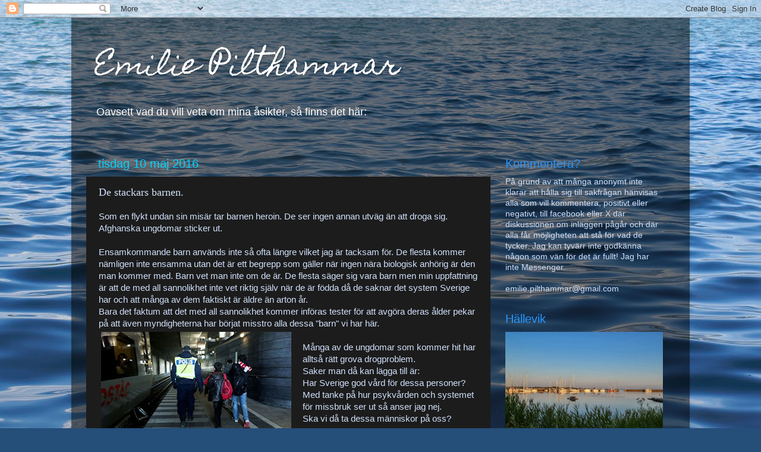

--- FILE ---
content_type: text/html; charset=UTF-8
request_url: https://emiliepilthammar.blogspot.com/2016/05/de-stackars-barnen.html
body_size: 22065
content:
<!DOCTYPE html>
<html class='v2' dir='ltr' lang='sv'>
<head>
<link href='https://www.blogger.com/static/v1/widgets/335934321-css_bundle_v2.css' rel='stylesheet' type='text/css'/>
<meta content='width=1100' name='viewport'/>
<meta content='text/html; charset=UTF-8' http-equiv='Content-Type'/>
<meta content='blogger' name='generator'/>
<link href='https://emiliepilthammar.blogspot.com/favicon.ico' rel='icon' type='image/x-icon'/>
<link href='http://emiliepilthammar.blogspot.com/2016/05/de-stackars-barnen.html' rel='canonical'/>
<link rel="alternate" type="application/atom+xml" title="Emilie Pilthammar - Atom" href="https://emiliepilthammar.blogspot.com/feeds/posts/default" />
<link rel="alternate" type="application/rss+xml" title="Emilie Pilthammar - RSS" href="https://emiliepilthammar.blogspot.com/feeds/posts/default?alt=rss" />
<link rel="service.post" type="application/atom+xml" title="Emilie Pilthammar - Atom" href="https://www.blogger.com/feeds/3983143719126872013/posts/default" />

<link rel="alternate" type="application/atom+xml" title="Emilie Pilthammar - Atom" href="https://emiliepilthammar.blogspot.com/feeds/8498538275980119960/comments/default" />
<!--Can't find substitution for tag [blog.ieCssRetrofitLinks]-->
<link href='https://blogger.googleusercontent.com/img/b/R29vZ2xl/AVvXsEiIaEeDqaH10tqKXDEcsfK5_CP6nY2CJHGFaxw36bnzYI7joDxYRRAX-bAJBjOIgJ26EVM-F23znOfzdn4fAyCZVCL5HREE7yRIogCToWi2Uwj4BVW3UiYzn0eiq-JTtnggY4-2tx3ARhs/s320/0.jpg' rel='image_src'/>
<meta content='http://emiliepilthammar.blogspot.com/2016/05/de-stackars-barnen.html' property='og:url'/>
<meta content='De stackars barnen.' property='og:title'/>
<meta content=' Som en flykt undan sin misär tar barnen heroin. De ser ingen annan utväg än att droga sig. Afghanska ungdomar sticker ut.   Ensamkommande b...' property='og:description'/>
<meta content='https://blogger.googleusercontent.com/img/b/R29vZ2xl/AVvXsEiIaEeDqaH10tqKXDEcsfK5_CP6nY2CJHGFaxw36bnzYI7joDxYRRAX-bAJBjOIgJ26EVM-F23znOfzdn4fAyCZVCL5HREE7yRIogCToWi2Uwj4BVW3UiYzn0eiq-JTtnggY4-2tx3ARhs/w1200-h630-p-k-no-nu/0.jpg' property='og:image'/>
<title>Emilie Pilthammar: De stackars barnen.</title>
<style type='text/css'>@font-face{font-family:'Homemade Apple';font-style:normal;font-weight:400;font-display:swap;src:url(//fonts.gstatic.com/s/homemadeapple/v24/Qw3EZQFXECDrI2q789EKQZJob0x6XHgOiJM6.woff2)format('woff2');unicode-range:U+0000-00FF,U+0131,U+0152-0153,U+02BB-02BC,U+02C6,U+02DA,U+02DC,U+0304,U+0308,U+0329,U+2000-206F,U+20AC,U+2122,U+2191,U+2193,U+2212,U+2215,U+FEFF,U+FFFD;}</style>
<style id='page-skin-1' type='text/css'><!--
/*-----------------------------------------------
Blogger Template Style
Name:     Picture Window
Designer: Blogger
URL:      www.blogger.com
----------------------------------------------- */
/* Content
----------------------------------------------- */
body {
font: normal normal 15px Arial, Tahoma, Helvetica, FreeSans, sans-serif;
color: #d0e0fa;
background: #254e79 url(//themes.googleusercontent.com/image?id=1jxYoxoGsXvGNeh1j3R1CxTHM6kEA-pjL6ffx9p6qCKf1IavI6sTgUCBrj-tWV-RZc7lR) no-repeat fixed top center /* Credit: MichaelJay (http://www.istockphoto.com/googleimages.php?id=6416995&platform=blogger) */;
}
html body .region-inner {
min-width: 0;
max-width: 100%;
width: auto;
}
.content-outer {
font-size: 90%;
}
a:link {
text-decoration:none;
color: #d0e0fa;
}
a:visited {
text-decoration:none;
color: #2bf68e;
}
a:hover {
text-decoration:underline;
color: #00d3ff;
}
.content-outer {
background: transparent url(//www.blogblog.com/1kt/transparent/black50.png) repeat scroll top left;
-moz-border-radius: 0;
-webkit-border-radius: 0;
-goog-ms-border-radius: 0;
border-radius: 0;
-moz-box-shadow: 0 0 3px rgba(0, 0, 0, .15);
-webkit-box-shadow: 0 0 3px rgba(0, 0, 0, .15);
-goog-ms-box-shadow: 0 0 3px rgba(0, 0, 0, .15);
box-shadow: 0 0 3px rgba(0, 0, 0, .15);
margin: 0 auto;
}
.content-inner {
padding: 10px;
}
/* Header
----------------------------------------------- */
.header-outer {
background: transparent none repeat-x scroll top left;
_background-image: none;
color: #ffffff;
-moz-border-radius: 0;
-webkit-border-radius: 0;
-goog-ms-border-radius: 0;
border-radius: 0;
}
.Header img, .Header #header-inner {
-moz-border-radius: 0;
-webkit-border-radius: 0;
-goog-ms-border-radius: 0;
border-radius: 0;
}
.header-inner .Header .titlewrapper,
.header-inner .Header .descriptionwrapper {
padding-left: 30px;
padding-right: 30px;
}
.Header h1 {
font: normal normal 48px Homemade Apple;
text-shadow: 1px 1px 3px rgba(0, 0, 0, 0.3);
}
.Header h1 a {
color: #ffffff;
}
.Header .description {
font-size: 130%;
}
/* Tabs
----------------------------------------------- */
.tabs-inner {
margin: .5em 15px 1em;
padding: 0;
}
.tabs-inner .section {
margin: 0;
}
.tabs-inner .widget ul {
padding: 0;
background: #1c1c1c none repeat scroll bottom;
-moz-border-radius: 0;
-webkit-border-radius: 0;
-goog-ms-border-radius: 0;
border-radius: 0;
}
.tabs-inner .widget li {
border: none;
}
.tabs-inner .widget li a {
display: inline-block;
padding: .5em 1em;
margin-right: 0;
color: #ffffff;
font: normal normal 15px Georgia, Utopia, 'Palatino Linotype', Palatino, serif;
-moz-border-radius: 0 0 0 0;
-webkit-border-top-left-radius: 0;
-webkit-border-top-right-radius: 0;
-goog-ms-border-radius: 0 0 0 0;
border-radius: 0 0 0 0;
background: transparent none no-repeat scroll top left;
border-right: 1px solid #1c1c1c;
}
.tabs-inner .widget li:first-child a {
padding-left: 1.25em;
-moz-border-radius-topleft: 0;
-moz-border-radius-bottomleft: 0;
-webkit-border-top-left-radius: 0;
-webkit-border-bottom-left-radius: 0;
-goog-ms-border-top-left-radius: 0;
-goog-ms-border-bottom-left-radius: 0;
border-top-left-radius: 0;
border-bottom-left-radius: 0;
}
.tabs-inner .widget li.selected a,
.tabs-inner .widget li a:hover {
position: relative;
z-index: 1;
background: #1a00ff none repeat scroll bottom;
color: #000000;
-moz-box-shadow: 0 0 0 rgba(0, 0, 0, .15);
-webkit-box-shadow: 0 0 0 rgba(0, 0, 0, .15);
-goog-ms-box-shadow: 0 0 0 rgba(0, 0, 0, .15);
box-shadow: 0 0 0 rgba(0, 0, 0, .15);
}
/* Headings
----------------------------------------------- */
h2 {
font: normal normal 20px Arial, Tahoma, Helvetica, FreeSans, sans-serif;
text-transform: none;
color: #2994fa;
margin: .5em 0;
}
/* Main
----------------------------------------------- */
.main-outer {
background: transparent none repeat scroll top center;
-moz-border-radius: 0 0 0 0;
-webkit-border-top-left-radius: 0;
-webkit-border-top-right-radius: 0;
-webkit-border-bottom-left-radius: 0;
-webkit-border-bottom-right-radius: 0;
-goog-ms-border-radius: 0 0 0 0;
border-radius: 0 0 0 0;
-moz-box-shadow: 0 0 0 rgba(0, 0, 0, .15);
-webkit-box-shadow: 0 0 0 rgba(0, 0, 0, .15);
-goog-ms-box-shadow: 0 0 0 rgba(0, 0, 0, .15);
box-shadow: 0 0 0 rgba(0, 0, 0, .15);
}
.main-inner {
padding: 15px 20px 20px;
}
.main-inner .column-center-inner {
padding: 0 0;
}
.main-inner .column-left-inner {
padding-left: 0;
}
.main-inner .column-right-inner {
padding-right: 0;
}
/* Posts
----------------------------------------------- */
h3.post-title {
margin: 0;
font: normal normal 18px Georgia, Utopia, 'Palatino Linotype', Palatino, serif;
}
.comments h4 {
margin: 1em 0 0;
font: normal normal 18px Georgia, Utopia, 'Palatino Linotype', Palatino, serif;
}
.date-header span {
color: #00d3ff;
}
.post-outer {
background-color: #1c1c1c;
border: solid 1px transparent;
-moz-border-radius: 0;
-webkit-border-radius: 0;
border-radius: 0;
-goog-ms-border-radius: 0;
padding: 15px 20px;
margin: 0 -20px 20px;
}
.post-body {
line-height: 1.4;
font-size: 110%;
position: relative;
}
.post-header {
margin: 0 0 1.5em;
color: #0a60b2;
line-height: 1.6;
}
.post-footer {
margin: .5em 0 0;
color: #0a60b2;
line-height: 1.6;
}
#blog-pager {
font-size: 140%
}
#comments .comment-author {
padding-top: 1.5em;
border-top: dashed 1px #ccc;
border-top: dashed 1px rgba(128, 128, 128, .5);
background-position: 0 1.5em;
}
#comments .comment-author:first-child {
padding-top: 0;
border-top: none;
}
.avatar-image-container {
margin: .2em 0 0;
}
/* Comments
----------------------------------------------- */
.comments .comments-content .icon.blog-author {
background-repeat: no-repeat;
background-image: url([data-uri]);
}
.comments .comments-content .loadmore a {
border-top: 1px solid #00d3ff;
border-bottom: 1px solid #00d3ff;
}
.comments .continue {
border-top: 2px solid #00d3ff;
}
/* Widgets
----------------------------------------------- */
.widget ul, .widget #ArchiveList ul.flat {
padding: 0;
list-style: none;
}
.widget ul li, .widget #ArchiveList ul.flat li {
border-top: dashed 1px #ccc;
border-top: dashed 1px rgba(128, 128, 128, .5);
}
.widget ul li:first-child, .widget #ArchiveList ul.flat li:first-child {
border-top: none;
}
.widget .post-body ul {
list-style: disc;
}
.widget .post-body ul li {
border: none;
}
/* Footer
----------------------------------------------- */
.footer-outer {
color:#d0e0fa;
background: transparent none repeat scroll top center;
-moz-border-radius: 0 0 0 0;
-webkit-border-top-left-radius: 0;
-webkit-border-top-right-radius: 0;
-webkit-border-bottom-left-radius: 0;
-webkit-border-bottom-right-radius: 0;
-goog-ms-border-radius: 0 0 0 0;
border-radius: 0 0 0 0;
-moz-box-shadow: 0 0 0 rgba(0, 0, 0, .15);
-webkit-box-shadow: 0 0 0 rgba(0, 0, 0, .15);
-goog-ms-box-shadow: 0 0 0 rgba(0, 0, 0, .15);
box-shadow: 0 0 0 rgba(0, 0, 0, .15);
}
.footer-inner {
padding: 10px 20px 20px;
}
.footer-outer a {
color: #ffffff;
}
.footer-outer a:visited {
color: #2bf68e;
}
.footer-outer a:hover {
color: #00d3ff;
}
.footer-outer .widget h2 {
color: #2994fa;
}
/* Mobile
----------------------------------------------- */
html body.mobile {
height: auto;
}
html body.mobile {
min-height: 480px;
background-size: 100% auto;
}
.mobile .body-fauxcolumn-outer {
background: transparent none repeat scroll top left;
}
html .mobile .mobile-date-outer, html .mobile .blog-pager {
border-bottom: none;
background: transparent none repeat scroll top center;
margin-bottom: 10px;
}
.mobile .date-outer {
background: transparent none repeat scroll top center;
}
.mobile .header-outer, .mobile .main-outer,
.mobile .post-outer, .mobile .footer-outer {
-moz-border-radius: 0;
-webkit-border-radius: 0;
-goog-ms-border-radius: 0;
border-radius: 0;
}
.mobile .content-outer,
.mobile .main-outer,
.mobile .post-outer {
background: inherit;
border: none;
}
.mobile .content-outer {
font-size: 100%;
}
.mobile-link-button {
background-color: #d0e0fa;
}
.mobile-link-button a:link, .mobile-link-button a:visited {
color: #1c1c1c;
}
.mobile-index-contents {
color: #d0e0fa;
}
.mobile .tabs-inner .PageList .widget-content {
background: #1a00ff none repeat scroll bottom;
color: #000000;
}
.mobile .tabs-inner .PageList .widget-content .pagelist-arrow {
border-left: 1px solid #1c1c1c;
}

--></style>
<style id='template-skin-1' type='text/css'><!--
body {
min-width: 1040px;
}
.content-outer, .content-fauxcolumn-outer, .region-inner {
min-width: 1040px;
max-width: 1040px;
_width: 1040px;
}
.main-inner .columns {
padding-left: 0;
padding-right: 310px;
}
.main-inner .fauxcolumn-center-outer {
left: 0;
right: 310px;
/* IE6 does not respect left and right together */
_width: expression(this.parentNode.offsetWidth -
parseInt("0") -
parseInt("310px") + 'px');
}
.main-inner .fauxcolumn-left-outer {
width: 0;
}
.main-inner .fauxcolumn-right-outer {
width: 310px;
}
.main-inner .column-left-outer {
width: 0;
right: 100%;
margin-left: -0;
}
.main-inner .column-right-outer {
width: 310px;
margin-right: -310px;
}
#layout {
min-width: 0;
}
#layout .content-outer {
min-width: 0;
width: 800px;
}
#layout .region-inner {
min-width: 0;
width: auto;
}
body#layout div.add_widget {
padding: 8px;
}
body#layout div.add_widget a {
margin-left: 32px;
}
--></style>
<style>
    body {background-image:url(\/\/themes.googleusercontent.com\/image?id=1jxYoxoGsXvGNeh1j3R1CxTHM6kEA-pjL6ffx9p6qCKf1IavI6sTgUCBrj-tWV-RZc7lR);}
    
@media (max-width: 200px) { body {background-image:url(\/\/themes.googleusercontent.com\/image?id=1jxYoxoGsXvGNeh1j3R1CxTHM6kEA-pjL6ffx9p6qCKf1IavI6sTgUCBrj-tWV-RZc7lR&options=w200);}}
@media (max-width: 400px) and (min-width: 201px) { body {background-image:url(\/\/themes.googleusercontent.com\/image?id=1jxYoxoGsXvGNeh1j3R1CxTHM6kEA-pjL6ffx9p6qCKf1IavI6sTgUCBrj-tWV-RZc7lR&options=w400);}}
@media (max-width: 800px) and (min-width: 401px) { body {background-image:url(\/\/themes.googleusercontent.com\/image?id=1jxYoxoGsXvGNeh1j3R1CxTHM6kEA-pjL6ffx9p6qCKf1IavI6sTgUCBrj-tWV-RZc7lR&options=w800);}}
@media (max-width: 1200px) and (min-width: 801px) { body {background-image:url(\/\/themes.googleusercontent.com\/image?id=1jxYoxoGsXvGNeh1j3R1CxTHM6kEA-pjL6ffx9p6qCKf1IavI6sTgUCBrj-tWV-RZc7lR&options=w1200);}}
/* Last tag covers anything over one higher than the previous max-size cap. */
@media (min-width: 1201px) { body {background-image:url(\/\/themes.googleusercontent.com\/image?id=1jxYoxoGsXvGNeh1j3R1CxTHM6kEA-pjL6ffx9p6qCKf1IavI6sTgUCBrj-tWV-RZc7lR&options=w1600);}}
  </style>
<link href='https://www.blogger.com/dyn-css/authorization.css?targetBlogID=3983143719126872013&amp;zx=754ab687-360d-46ff-9eab-2c1e24985286' media='none' onload='if(media!=&#39;all&#39;)media=&#39;all&#39;' rel='stylesheet'/><noscript><link href='https://www.blogger.com/dyn-css/authorization.css?targetBlogID=3983143719126872013&amp;zx=754ab687-360d-46ff-9eab-2c1e24985286' rel='stylesheet'/></noscript>
<meta name='google-adsense-platform-account' content='ca-host-pub-1556223355139109'/>
<meta name='google-adsense-platform-domain' content='blogspot.com'/>

</head>
<body class='loading variant-screen'>
<div class='navbar section' id='navbar' name='Navbar'><div class='widget Navbar' data-version='1' id='Navbar1'><script type="text/javascript">
    function setAttributeOnload(object, attribute, val) {
      if(window.addEventListener) {
        window.addEventListener('load',
          function(){ object[attribute] = val; }, false);
      } else {
        window.attachEvent('onload', function(){ object[attribute] = val; });
      }
    }
  </script>
<div id="navbar-iframe-container"></div>
<script type="text/javascript" src="https://apis.google.com/js/platform.js"></script>
<script type="text/javascript">
      gapi.load("gapi.iframes:gapi.iframes.style.bubble", function() {
        if (gapi.iframes && gapi.iframes.getContext) {
          gapi.iframes.getContext().openChild({
              url: 'https://www.blogger.com/navbar/3983143719126872013?po\x3d8498538275980119960\x26origin\x3dhttps://emiliepilthammar.blogspot.com',
              where: document.getElementById("navbar-iframe-container"),
              id: "navbar-iframe"
          });
        }
      });
    </script><script type="text/javascript">
(function() {
var script = document.createElement('script');
script.type = 'text/javascript';
script.src = '//pagead2.googlesyndication.com/pagead/js/google_top_exp.js';
var head = document.getElementsByTagName('head')[0];
if (head) {
head.appendChild(script);
}})();
</script>
</div></div>
<div class='body-fauxcolumns'>
<div class='fauxcolumn-outer body-fauxcolumn-outer'>
<div class='cap-top'>
<div class='cap-left'></div>
<div class='cap-right'></div>
</div>
<div class='fauxborder-left'>
<div class='fauxborder-right'></div>
<div class='fauxcolumn-inner'>
</div>
</div>
<div class='cap-bottom'>
<div class='cap-left'></div>
<div class='cap-right'></div>
</div>
</div>
</div>
<div class='content'>
<div class='content-fauxcolumns'>
<div class='fauxcolumn-outer content-fauxcolumn-outer'>
<div class='cap-top'>
<div class='cap-left'></div>
<div class='cap-right'></div>
</div>
<div class='fauxborder-left'>
<div class='fauxborder-right'></div>
<div class='fauxcolumn-inner'>
</div>
</div>
<div class='cap-bottom'>
<div class='cap-left'></div>
<div class='cap-right'></div>
</div>
</div>
</div>
<div class='content-outer'>
<div class='content-cap-top cap-top'>
<div class='cap-left'></div>
<div class='cap-right'></div>
</div>
<div class='fauxborder-left content-fauxborder-left'>
<div class='fauxborder-right content-fauxborder-right'></div>
<div class='content-inner'>
<header>
<div class='header-outer'>
<div class='header-cap-top cap-top'>
<div class='cap-left'></div>
<div class='cap-right'></div>
</div>
<div class='fauxborder-left header-fauxborder-left'>
<div class='fauxborder-right header-fauxborder-right'></div>
<div class='region-inner header-inner'>
<div class='header section' id='header' name='Rubrik'><div class='widget Header' data-version='1' id='Header1'>
<div id='header-inner'>
<div class='titlewrapper'>
<h1 class='title'>
<a href='https://emiliepilthammar.blogspot.com/'>
Emilie Pilthammar
</a>
</h1>
</div>
<div class='descriptionwrapper'>
<p class='description'><span>Oavsett vad du vill veta om mina åsikter, så finns det här:</span></p>
</div>
</div>
</div></div>
</div>
</div>
<div class='header-cap-bottom cap-bottom'>
<div class='cap-left'></div>
<div class='cap-right'></div>
</div>
</div>
</header>
<div class='tabs-outer'>
<div class='tabs-cap-top cap-top'>
<div class='cap-left'></div>
<div class='cap-right'></div>
</div>
<div class='fauxborder-left tabs-fauxborder-left'>
<div class='fauxborder-right tabs-fauxborder-right'></div>
<div class='region-inner tabs-inner'>
<div class='tabs no-items section' id='crosscol' name='Alla kolumner'></div>
<div class='tabs no-items section' id='crosscol-overflow' name='Cross-Column 2'></div>
</div>
</div>
<div class='tabs-cap-bottom cap-bottom'>
<div class='cap-left'></div>
<div class='cap-right'></div>
</div>
</div>
<div class='main-outer'>
<div class='main-cap-top cap-top'>
<div class='cap-left'></div>
<div class='cap-right'></div>
</div>
<div class='fauxborder-left main-fauxborder-left'>
<div class='fauxborder-right main-fauxborder-right'></div>
<div class='region-inner main-inner'>
<div class='columns fauxcolumns'>
<div class='fauxcolumn-outer fauxcolumn-center-outer'>
<div class='cap-top'>
<div class='cap-left'></div>
<div class='cap-right'></div>
</div>
<div class='fauxborder-left'>
<div class='fauxborder-right'></div>
<div class='fauxcolumn-inner'>
</div>
</div>
<div class='cap-bottom'>
<div class='cap-left'></div>
<div class='cap-right'></div>
</div>
</div>
<div class='fauxcolumn-outer fauxcolumn-left-outer'>
<div class='cap-top'>
<div class='cap-left'></div>
<div class='cap-right'></div>
</div>
<div class='fauxborder-left'>
<div class='fauxborder-right'></div>
<div class='fauxcolumn-inner'>
</div>
</div>
<div class='cap-bottom'>
<div class='cap-left'></div>
<div class='cap-right'></div>
</div>
</div>
<div class='fauxcolumn-outer fauxcolumn-right-outer'>
<div class='cap-top'>
<div class='cap-left'></div>
<div class='cap-right'></div>
</div>
<div class='fauxborder-left'>
<div class='fauxborder-right'></div>
<div class='fauxcolumn-inner'>
</div>
</div>
<div class='cap-bottom'>
<div class='cap-left'></div>
<div class='cap-right'></div>
</div>
</div>
<!-- corrects IE6 width calculation -->
<div class='columns-inner'>
<div class='column-center-outer'>
<div class='column-center-inner'>
<div class='main section' id='main' name='Huvudsektion'><div class='widget Blog' data-version='1' id='Blog1'>
<div class='blog-posts hfeed'>

          <div class="date-outer">
        
<h2 class='date-header'><span>tisdag 10 maj 2016</span></h2>

          <div class="date-posts">
        
<div class='post-outer'>
<div class='post hentry uncustomized-post-template' itemprop='blogPost' itemscope='itemscope' itemtype='http://schema.org/BlogPosting'>
<meta content='https://blogger.googleusercontent.com/img/b/R29vZ2xl/AVvXsEiIaEeDqaH10tqKXDEcsfK5_CP6nY2CJHGFaxw36bnzYI7joDxYRRAX-bAJBjOIgJ26EVM-F23znOfzdn4fAyCZVCL5HREE7yRIogCToWi2Uwj4BVW3UiYzn0eiq-JTtnggY4-2tx3ARhs/s320/0.jpg' itemprop='image_url'/>
<meta content='3983143719126872013' itemprop='blogId'/>
<meta content='8498538275980119960' itemprop='postId'/>
<a name='8498538275980119960'></a>
<h3 class='post-title entry-title' itemprop='name'>
De stackars barnen.
</h3>
<div class='post-header'>
<div class='post-header-line-1'></div>
</div>
<div class='post-body entry-content' id='post-body-8498538275980119960' itemprop='description articleBody'>
<div dir="ltr" style="text-align: left;" trbidi="on">
Som en flykt undan sin misär tar barnen heroin. De ser ingen annan utväg än att droga sig. Afghanska ungdomar sticker ut.<br />
<br />
Ensamkommande barn används inte så ofta längre vilket jag är tacksam för. De flesta kommer nämligen inte ensamma utan det är ett begrepp som gäller när ingen nära biologisk&nbsp;anhörig är den man kommer med. Barn vet man inte om de är. De flesta säger sig vara barn men min uppfattning är att de med all sannolikhet inte vet riktig själv när de är födda då de saknar det system Sverige har och att många av dem faktiskt är äldre än arton år.<br />
Bara det faktum att det med all sannolikhet kommer införas tester för att avgöra deras ålder pekar på att även myndigheterna har börjat misstro alla dessa "barn" vi har här.<br />
<table cellpadding="0" cellspacing="0" class="tr-caption-container" style="float: left; margin-right: 1em; text-align: left;"><tbody>
<tr><td style="text-align: center;"><a href="https://blogger.googleusercontent.com/img/b/R29vZ2xl/AVvXsEiIaEeDqaH10tqKXDEcsfK5_CP6nY2CJHGFaxw36bnzYI7joDxYRRAX-bAJBjOIgJ26EVM-F23znOfzdn4fAyCZVCL5HREE7yRIogCToWi2Uwj4BVW3UiYzn0eiq-JTtnggY4-2tx3ARhs/s1600/0.jpg" imageanchor="1" style="clear: left; margin-bottom: 1em; margin-left: auto; margin-right: auto;"><img border="0" height="180" src="https://blogger.googleusercontent.com/img/b/R29vZ2xl/AVvXsEiIaEeDqaH10tqKXDEcsfK5_CP6nY2CJHGFaxw36bnzYI7joDxYRRAX-bAJBjOIgJ26EVM-F23znOfzdn4fAyCZVCL5HREE7yRIogCToWi2Uwj4BVW3UiYzn0eiq-JTtnggY4-2tx3ARhs/s320/0.jpg" width="320" /></a></td></tr>
<tr><td class="tr-caption" style="text-align: center;">svt.se</td></tr>
</tbody></table>
<br />
Många av de ungdomar som kommer hit har alltså rätt grova drogproblem.<br />
Saker man då kan lägga till är:<br />
Har Sverige god vård för dessa personer?<br />
Med tanke på hur psykvården och systemet för missbruk ser ut så anser jag nej.<br />
Ska vi då ta dessa människor på oss?<br />
<br />
Som jag ser det är vårt land för mesigt.<br />
Vi ställer för få och för lite krav.<br />
Vill du bli svensk medborgare och stanna här?<br />
Visa det då.<br />
Lär dig svenska och lär dig förstå de skillnader som finns i de olika länderna. Förstå sedan vad som gäller här för&nbsp;i Sverige är exempelvis&nbsp;könen jämställda. Begår du brott eller tar droger kan du lämna landet. Har du begått grövre brott på vägen hit så är du inte välkommen. Vill du bli en del av detta land lär du dig allmänkunskap om varför vi är som vi är och varför samhället ser ut som det gör.<br />
Det borde vara grundläggande krav. <br />
<br />
Detta borde flaggas ut till alla.<br />
Visa direkt från början att här får man självklart hjälp, om man lägger manken till.<br />
Att komma hit och röka heroin är ingen bra början på en start i ett nytt land<br />
<br />
http://www.svt.se/nyheter/inrikes/manga-ensamkommande-anvander-heroin</div>
<div style='clear: both;'></div>
</div>
<div class='post-footer'>
<div class='post-footer-line post-footer-line-1'>
<span class='post-author vcard'>
Upplagd av
<span class='fn' itemprop='author' itemscope='itemscope' itemtype='http://schema.org/Person'>
<meta content='https://www.blogger.com/profile/10512118380036854679' itemprop='url'/>
<a class='g-profile' href='https://www.blogger.com/profile/10512118380036854679' rel='author' title='author profile'>
<span itemprop='name'>Emilie Pilthammar</span>
</a>
</span>
</span>
<span class='post-timestamp'>
kl.
<meta content='http://emiliepilthammar.blogspot.com/2016/05/de-stackars-barnen.html' itemprop='url'/>
<a class='timestamp-link' href='https://emiliepilthammar.blogspot.com/2016/05/de-stackars-barnen.html' rel='bookmark' title='permanent link'><abbr class='published' itemprop='datePublished' title='2016-05-10T06:09:00+02:00'>06:09</abbr></a>
</span>
<span class='post-comment-link'>
</span>
<span class='post-icons'>
<span class='item-action'>
<a href='https://www.blogger.com/email-post/3983143719126872013/8498538275980119960' title='Skicka inlägg'>
<img alt='' class='icon-action' height='13' src='https://resources.blogblog.com/img/icon18_email.gif' width='18'/>
</a>
</span>
<span class='item-control blog-admin pid-1702700854'>
<a href='https://www.blogger.com/post-edit.g?blogID=3983143719126872013&postID=8498538275980119960&from=pencil' title='Redigera inlägg'>
<img alt='' class='icon-action' height='18' src='https://resources.blogblog.com/img/icon18_edit_allbkg.gif' width='18'/>
</a>
</span>
</span>
<div class='post-share-buttons goog-inline-block'>
</div>
</div>
<div class='post-footer-line post-footer-line-2'>
<span class='post-labels'>
Etiketter:
<a href='https://emiliepilthammar.blogspot.com/search/label/Politik' rel='tag'>Politik</a>
</span>
</div>
<div class='post-footer-line post-footer-line-3'>
<span class='post-location'>
</span>
</div>
</div>
</div>
<div class='comments' id='comments'>
<a name='comments'></a>
</div>
</div>

        </div></div>
      
</div>
<div class='blog-pager' id='blog-pager'>
<span id='blog-pager-newer-link'>
<a class='blog-pager-newer-link' href='https://emiliepilthammar.blogspot.com/2016/05/bli-polis.html' id='Blog1_blog-pager-newer-link' title='Senaste inlägg'>Senaste inlägg</a>
</span>
<span id='blog-pager-older-link'>
<a class='blog-pager-older-link' href='https://emiliepilthammar.blogspot.com/2016/05/vinden-har-vant.html' id='Blog1_blog-pager-older-link' title='Äldre inlägg'>Äldre inlägg</a>
</span>
<a class='home-link' href='https://emiliepilthammar.blogspot.com/'>Startsida</a>
</div>
<div class='clear'></div>
<div class='post-feeds'>
</div>
</div></div>
</div>
</div>
<div class='column-left-outer'>
<div class='column-left-inner'>
<aside>
</aside>
</div>
</div>
<div class='column-right-outer'>
<div class='column-right-inner'>
<aside>
<div class='sidebar section' id='sidebar-right-1'><div class='widget Text' data-version='1' id='Text1'>
<h2 class='title'>Kommentera?</h2>
<div class='widget-content'>
På grund av att många anonymt inte klarar att hålla sig till sakfrågan hänvisas alla som vill kommentera, positivt eller negativt, till facebook eller X där diskussionen om inläggen pågår och där alla får möjligheten att stå för vad de tycker. Jag kan tyvärr inte godkänna någon som vän för det är fullt! Jag har inte Messenger.<br /><br />emilie.pilthammar@gmail.com<br />
</div>
<div class='clear'></div>
</div><div class='widget Image' data-version='1' id='Image1'>
<h2>Hällevik</h2>
<div class='widget-content'>
<img alt='Hällevik' height='210' id='Image1_img' src='https://blogger.googleusercontent.com/img/b/R29vZ2xl/AVvXsEiA9NMPnXq38MKwiOqomlBRyprex2o6t8k2swawZNHwEDfCn78Ne0dP5vxLUF752XXFqg3nCWdFYXvxG43U2pLLPVkQLngT2hnNKjbCX8-DjpNFFIIry_Nfnb60isV2lbnVBFp1FnE5sXE/s1600/DSC_0288+%25282%2529.jpg' width='315'/>
<br/>
<span class='caption'>Alla dessa dagar som kom och gick, inte visste jag att det var livet - Stig Johansson</span>
</div>
<div class='clear'></div>
</div><div class='widget PopularPosts' data-version='1' id='PopularPosts1'>
<h2>Populära inlägg</h2>
<div class='widget-content popular-posts'>
<ul>
<li>
<div class='item-content'>
<div class='item-thumbnail'>
<a href='https://emiliepilthammar.blogspot.com/2026/01/personangrepp-och-pahopp.html' target='_blank'>
<img alt='' border='0' src='https://blogger.googleusercontent.com/img/b/R29vZ2xl/AVvXsEj5fz7wP2LE9UbULB9DPLEc32E6rdL65eaDBIhFK7Ks8unZ4F9FP2XnFJ_Y5D8xyYLbv-F0WsTZatk7Yd51CG057jghsOs6WZ_TMHks5Ow04S9cBCeGmd09N-psIQWRCKUbxQQsGjgzHFGnjDecRo3NdBFq_GUqdmU4ODqyzFGv8V45ns-9YzObQ8BXMPvE/w72-h72-p-k-no-nu/IMG_3987.jpeg'/>
</a>
</div>
<div class='item-title'><a href='https://emiliepilthammar.blogspot.com/2026/01/personangrepp-och-pahopp.html'>Personangrepp och påhopp?</a></div>
<div class='item-snippet'>Kristdemokraternas med Robert Manea i spetsen har lämnat förslag på att politikerna i Sölvesborg ska följa en uppförandekod. Den handlar om ...</div>
</div>
<div style='clear: both;'></div>
</li>
<li>
<div class='item-content'>
<div class='item-thumbnail'>
<a href='https://emiliepilthammar.blogspot.com/2026/01/alltid-likadant.html' target='_blank'>
<img alt='' border='0' src='https://blogger.googleusercontent.com/img/b/R29vZ2xl/AVvXsEgxbVstgN1Pz_r0D5dPyRIVIPDsdPAw4c6PNKB8GB3qaqy8HVSPwo9A1DC8f2dp_l4bHMx2n_Nka8UOxW5tx45GSOEjbtzuGQm0V1rGLNN1Fqb2tQ1-QbU3apmEJe1NvIb4-7JH3VYrTC6zkwbd07Ff5Nluac2eHhZoGRxqoI3SZGNcBExybnUiZMsoX4Zp/w72-h72-p-k-no-nu/IMG_4017.jpeg'/>
</a>
</div>
<div class='item-title'><a href='https://emiliepilthammar.blogspot.com/2026/01/alltid-likadant.html'>Alltid likadant?</a></div>
<div class='item-snippet'>Jag tror på rättssamhället och att lagen ska följas. Med det är jag dock inte bokstavstrogen för antalet fortkörningsböter blir inte färre f...</div>
</div>
<div style='clear: both;'></div>
</li>
<li>
<div class='item-content'>
<div class='item-thumbnail'>
<a href='https://emiliepilthammar.blogspot.com/2026/01/senare-skolstart.html' target='_blank'>
<img alt='' border='0' src='https://blogger.googleusercontent.com/img/b/R29vZ2xl/AVvXsEhdxhpCYBmtI11GH2so9LKtnRMq1Z7fonQaLgVxgQroVdLRY52jLfI5OLtTANtS824kDrpddUj5hRb9hwpBrzmxrevqNa2ynlcq6Fe98SXHBR4ISOxJBnocfSulgN8ObZODpLWk-I4k1m8l0xwwLOAeSOOZaF65vHxpP_WpU_CJkRqQDBkuDwgsyZ3odiTg/w72-h72-p-k-no-nu/IMG_3994.jpeg'/>
</a>
</div>
<div class='item-title'><a href='https://emiliepilthammar.blogspot.com/2026/01/senare-skolstart.html'>Senare skolstart?</a></div>
<div class='item-snippet'>En blandning av miljö och genetik. Så beskriver forskaren de individuella kronotyperna. En förälder har anmält Ronneby kommun för att hans d...</div>
</div>
<div style='clear: both;'></div>
</li>
<li>
<div class='item-content'>
<div class='item-thumbnail'>
<a href='https://emiliepilthammar.blogspot.com/2026/01/en-laaaang-uppforsbacke.html' target='_blank'>
<img alt='' border='0' src='https://blogger.googleusercontent.com/img/b/R29vZ2xl/AVvXsEjS4iey3BYyjSXsOHguYLfnNE-bkbkPWEiK6tyHfnsPMFL1uQIjHexUrg8fkfhzjtvicQGxgLUGUrs9mTlLVWvElII9e16QXScGerucRub_iu7c8jnLzmifET06SN7-qW1wvtnuCY9sIHcyf_AlSjv3kWd0wwSagS1EksUYxshsEuYhUXBozjQmfecTNsoF/w72-h72-p-k-no-nu/IMG_4009.jpeg'/>
</a>
</div>
<div class='item-title'><a href='https://emiliepilthammar.blogspot.com/2026/01/en-laaaang-uppforsbacke.html'>En låååång uppförsbacke.</a></div>
<div class='item-snippet'>Jag skrattade mig igenom halva programmet. Det handlar om moderaterna och hur det ser ut för dem att fortsätta att vara det näst största par...</div>
</div>
<div style='clear: both;'></div>
</li>
<li>
<div class='item-content'>
<div class='item-thumbnail'>
<a href='https://emiliepilthammar.blogspot.com/2026/01/ett-stort-grattis.html' target='_blank'>
<img alt='' border='0' src='https://blogger.googleusercontent.com/img/b/R29vZ2xl/AVvXsEibRVBzWt_fpbAYpMoB67A6nV2xIta4rLhf8D4JGw_sYuDA_ek-g5orCcVgxJ6S6JqKqlszoybc4fix0DtGi_fTHYrJA9_g4Oos9A7ww_24fdX91W0VdcYsUzUT9eRxrMF01FVCZbAsefd9LS2Q-hhM1Fz_3acVdd-Z0m9hSEmYCkVSIZbVBRWpi7uwWQpo/w72-h72-p-k-no-nu/IMG_4021.jpeg'/>
</a>
</div>
<div class='item-title'><a href='https://emiliepilthammar.blogspot.com/2026/01/ett-stort-grattis.html'>Ett stort grattis!</a></div>
<div class='item-snippet'>Igår var det tävling, men inte i att springa fort eller hoppa högst. Igår var tävlingen som ska spegla det sista årets idrottshändelser och ...</div>
</div>
<div style='clear: both;'></div>
</li>
<li>
<div class='item-content'>
<div class='item-thumbnail'>
<a href='https://emiliepilthammar.blogspot.com/2026/01/vad-ar-en-feministisk-utrikespolitik.html' target='_blank'>
<img alt='' border='0' src='https://blogger.googleusercontent.com/img/b/R29vZ2xl/AVvXsEjEm_JE2jM2l6QK5Y9P5Wgjdgti6FR6itpKiVXo1-MwwJOrtjvTCtlPEevLe3PQmw8u27r0ppigMv3VeW9IY04RBhV9c21xDEwlL7S3XpPqh4JY9LG_Zyh3_dRbt01mv5zpTOwb0FZgr-Fn4ConpuCyvpXdD47JN_2sKsa1SqehGNlrtNAD5Wv4FoGsxg3l/w72-h72-p-k-no-nu/IMG_4029.jpeg'/>
</a>
</div>
<div class='item-title'><a href='https://emiliepilthammar.blogspot.com/2026/01/vad-ar-en-feministisk-utrikespolitik.html'>Vad är en feministisk utrikespolitik?</a></div>
<div class='item-snippet'>Detta är så spännande. Feministisk utrikespolitik? Anser socialdemokraterna att det är valfrågan som ska få dem att vinna valet? Feminism fö...</div>
</div>
<div style='clear: both;'></div>
</li>
<li>
<div class='item-content'>
<div class='item-thumbnail'>
<a href='https://emiliepilthammar.blogspot.com/2026/01/ratt-och-riktigt.html' target='_blank'>
<img alt='' border='0' src='https://blogger.googleusercontent.com/img/b/R29vZ2xl/AVvXsEhhjFIwiQ5iXbNqWrLn2c4X-vRnQFhYZbjyztvDrFgm2XRSfOpFqOWkLCabTxHSF_WGFJ5lENJ5a8Lk3Ispnc-pt9NtEwWSrf4PN-s_6I2gV1cI8wXpjaeMnQL1IyWMNUQlJsumhsGWjOLDhjbnM1FXqLycPb1Y8WNkJSmqCv5Qmexe3IE1hffKKkpRtySD/w72-h72-p-k-no-nu/IMG_3981.jpeg'/>
</a>
</div>
<div class='item-title'><a href='https://emiliepilthammar.blogspot.com/2026/01/ratt-och-riktigt.html'>Rätt och riktigt?</a></div>
<div class='item-snippet'>För att dömas till hårda straff i Sverige får du verkligen göra något hemskt. Riktigt hemskt. Därefter är det en rättsprocess och du döms. I...</div>
</div>
<div style='clear: both;'></div>
</li>
<li>
<div class='item-content'>
<div class='item-thumbnail'>
<a href='https://emiliepilthammar.blogspot.com/2026/01/puttinutt-da.html' target='_blank'>
<img alt='' border='0' src='https://blogger.googleusercontent.com/img/b/R29vZ2xl/AVvXsEi8Wfiz3ieIAlT6Ow5Lj0-BFZubf_wqGAG1JMNs811J9uq7y5u2m_V85CjfoV1NxIM3hLZpLB4Wk_sD11PasDfjzxNH9L7pArcOhEqa24b85IYKfXCHjt4D15QADxJsVCsCGZ_DBgFr50jMnXOOcv1RyWgF7u-rynezg8GZNJsQxJAs7s2Jc8i9joHfsYYd/w72-h72-p-k-no-nu/IMG_3948.jpeg'/>
</a>
</div>
<div class='item-title'><a href='https://emiliepilthammar.blogspot.com/2026/01/puttinutt-da.html'>Puttinutt då..</a></div>
<div class='item-snippet'>De stackars intagna mår inte bra för de får för lite mat att äta när de sitter inlåsta i fängelset.. Anhöriga tycker att det är jobbet för d...</div>
</div>
<div style='clear: both;'></div>
</li>
<li>
<div class='item-content'>
<div class='item-thumbnail'>
<a href='https://emiliepilthammar.blogspot.com/2026/01/alltid-retar-jag-nagon.html' target='_blank'>
<img alt='' border='0' src='https://blogger.googleusercontent.com/img/b/R29vZ2xl/AVvXsEgPhYiKb6VDHZSo0CcIT4VEOCLran0Jptqa4cpJmeR-teLp2bmn2RzHNq_m8bzuUAA4GvnrEVZAQ3h5Yw4qeJIlhlcMetZQZxde9x2lvQ2PcMq9SEbZZU9zE-HDr-9ZtV-WxgI45yWq5c_30RW6n9iJuVIt-V32FvxagT8YG8Uh3S_1kxY7OL5MFY6LboSi/w72-h72-p-k-no-nu/IMG_3957.jpeg'/>
</a>
</div>
<div class='item-title'><a href='https://emiliepilthammar.blogspot.com/2026/01/alltid-retar-jag-nagon.html'>Alltid retar jag någon.</a></div>
<div class='item-snippet'>Vem är jag? Enligt mig själv är jag vem som helst. Skulle jag dö i morgon så bryr sig ingen utanför den närmsta kretsen. Om tio år är det et...</div>
</div>
<div style='clear: both;'></div>
</li>
<li>
<div class='item-content'>
<div class='item-thumbnail'>
<a href='https://emiliepilthammar.blogspot.com/2021/12/hela-skolan-star-i-lagor-hoppas-hela.html' target='_blank'>
<img alt='' border='0' src='https://blogger.googleusercontent.com/img/a/AVvXsEhRMiF35Al4SohOj-34hJjmmifTpTaYaVMChJE2cdJ8AWIuEOTt_CUNZrn_BCIF1hh4_81nei-dWBj9hYlQol8Imty5GawWHcZNRvWrLGwZ05tK1FNxGX62oN3ltvER7kmFaJDRV1mcBtbPMcZvrrYZY4lCkWCVRoBDjie92t1neDyD57S7_YQ8uGa7cA=w72-h72-p-k-no-nu'/>
</a>
</div>
<div class='item-title'><a href='https://emiliepilthammar.blogspot.com/2021/12/hela-skolan-star-i-lagor-hoppas-hela.html'>Hela skolan står i lågor, hoppas hela..</a></div>
<div class='item-snippet'>Den svenska versionen av Deck the Halls känner de flesta barn till! &quot;Hela skolan står i lågor, hoppas hela skiten brinner ner! Mitt i r...</div>
</div>
<div style='clear: both;'></div>
</li>
</ul>
<div class='clear'></div>
</div>
</div><div class='widget Text' data-version='1' id='Text2'>
<div class='widget-content'>
"Jag håller inte med om din åsikt, men jag är beredd att gå i döden för din rätt att yttra den".<br/>
</div>
<div class='clear'></div>
</div><div class='widget Profile' data-version='1' id='Profile1'>
<h2>Detta är jag!</h2>
<div class='widget-content'>
<a href='https://www.blogger.com/profile/10512118380036854679'><img alt='Mitt foto' class='profile-img' height='80' src='//blogger.googleusercontent.com/img/b/R29vZ2xl/AVvXsEjLtdpx8fvyXZN82Cz5i0nf6riTdk5o9putBHipggM31MHHCDxaDdzOoAsvgaHyiShrTWL5KTTThMoBuyMNlthYX-e_7DiPlQ6X8SEmCZzFvZLapeO_ThqbiJKcfdU6nA/s113/*' width='62'/></a>
<dl class='profile-datablock'>
<dt class='profile-data'>
<a class='profile-name-link g-profile' href='https://www.blogger.com/profile/10512118380036854679' rel='author' style='background-image: url(//www.blogger.com/img/logo-16.png);'>
Emilie Pilthammar
</a>
</dt>
<dd class='profile-data'>Hällevik, Sölvesborgs kommun, Blekinge län, Sweden</dd>
<dd class='profile-textblock'>Jag är 40 år och bor med mina fem barn, en grå jako och akvariefiskar i en villa i härliga Hällevik. 
Jag bloggar om mig själv och om MINA åsikter inom det mesta.</dd>
</dl>
<a class='profile-link' href='https://www.blogger.com/profile/10512118380036854679' rel='author'>Visa hela min profil</a>
<div class='clear'></div>
</div>
</div><div class='widget Image' data-version='1' id='Image2'>
<div class='widget-content'>
<a href='http://https://www.sverigedemokraterna.se'>
<img alt='' height='151' id='Image2_img' src='https://blogger.googleusercontent.com/img/a/AVvXsEieAM_4GVgzoyI5uBzSVL-_LnTy27jhUXm0S4r6jE3k0rEkMZxTvKj_9JWuGdxNv229q04cGN8MtcOVuF9C5bkMD86u3il6L1Y-dqwrCfeCJfGb10J-mLMJcb8KFFSOkraCTOybmlQwDslTVJUfVB2xQQpxQ4i87x_zXJXChYVp3UJ_wP9uNSFyO211e0O7=s265' width='265'/>
</a>
<br/>
</div>
<div class='clear'></div>
</div><div class='widget BlogSearch' data-version='1' id='BlogSearch1'>
<h2 class='title'>Leta i den här bloggen</h2>
<div class='widget-content'>
<div id='BlogSearch1_form'>
<form action='https://emiliepilthammar.blogspot.com/search' class='gsc-search-box' target='_top'>
<table cellpadding='0' cellspacing='0' class='gsc-search-box'>
<tbody>
<tr>
<td class='gsc-input'>
<input autocomplete='off' class='gsc-input' name='q' size='10' title='search' type='text' value=''/>
</td>
<td class='gsc-search-button'>
<input class='gsc-search-button' title='search' type='submit' value='Sök'/>
</td>
</tr>
</tbody>
</table>
</form>
</div>
</div>
<div class='clear'></div>
</div></div>
<table border='0' cellpadding='0' cellspacing='0' class='section-columns columns-2'>
<tbody>
<tr>
<td class='first columns-cell'>
<div class='sidebar section' id='sidebar-right-2-1'><div class='widget Stats' data-version='1' id='Stats1'>
<h2>Summa sidvisningar</h2>
<div class='widget-content'>
<div id='Stats1_content' style='display: none;'>
<script src='https://www.gstatic.com/charts/loader.js' type='text/javascript'></script>
<span id='Stats1_sparklinespan' style='display:inline-block; width:75px; height:30px'></span>
<span class='counter-wrapper text-counter-wrapper' id='Stats1_totalCount'>
</span>
<div class='clear'></div>
</div>
</div>
</div><div class='widget BlogArchive' data-version='1' id='BlogArchive1'>
<h2>Bloggarkiv</h2>
<div class='widget-content'>
<div id='ArchiveList'>
<div id='BlogArchive1_ArchiveList'>
<ul class='hierarchy'>
<li class='archivedate collapsed'>
<a class='toggle' href='javascript:void(0)'>
<span class='zippy'>

        &#9658;&#160;
      
</span>
</a>
<a class='post-count-link' href='https://emiliepilthammar.blogspot.com/2026/'>
2026
</a>
<span class='post-count' dir='ltr'>(25)</span>
<ul class='hierarchy'>
<li class='archivedate collapsed'>
<a class='toggle' href='javascript:void(0)'>
<span class='zippy'>

        &#9658;&#160;
      
</span>
</a>
<a class='post-count-link' href='https://emiliepilthammar.blogspot.com/2026/01/'>
januari
</a>
<span class='post-count' dir='ltr'>(25)</span>
</li>
</ul>
</li>
</ul>
<ul class='hierarchy'>
<li class='archivedate collapsed'>
<a class='toggle' href='javascript:void(0)'>
<span class='zippy'>

        &#9658;&#160;
      
</span>
</a>
<a class='post-count-link' href='https://emiliepilthammar.blogspot.com/2025/'>
2025
</a>
<span class='post-count' dir='ltr'>(365)</span>
<ul class='hierarchy'>
<li class='archivedate collapsed'>
<a class='toggle' href='javascript:void(0)'>
<span class='zippy'>

        &#9658;&#160;
      
</span>
</a>
<a class='post-count-link' href='https://emiliepilthammar.blogspot.com/2025/12/'>
december
</a>
<span class='post-count' dir='ltr'>(31)</span>
</li>
</ul>
<ul class='hierarchy'>
<li class='archivedate collapsed'>
<a class='toggle' href='javascript:void(0)'>
<span class='zippy'>

        &#9658;&#160;
      
</span>
</a>
<a class='post-count-link' href='https://emiliepilthammar.blogspot.com/2025/11/'>
november
</a>
<span class='post-count' dir='ltr'>(30)</span>
</li>
</ul>
<ul class='hierarchy'>
<li class='archivedate collapsed'>
<a class='toggle' href='javascript:void(0)'>
<span class='zippy'>

        &#9658;&#160;
      
</span>
</a>
<a class='post-count-link' href='https://emiliepilthammar.blogspot.com/2025/10/'>
oktober
</a>
<span class='post-count' dir='ltr'>(31)</span>
</li>
</ul>
<ul class='hierarchy'>
<li class='archivedate collapsed'>
<a class='toggle' href='javascript:void(0)'>
<span class='zippy'>

        &#9658;&#160;
      
</span>
</a>
<a class='post-count-link' href='https://emiliepilthammar.blogspot.com/2025/09/'>
september
</a>
<span class='post-count' dir='ltr'>(30)</span>
</li>
</ul>
<ul class='hierarchy'>
<li class='archivedate collapsed'>
<a class='toggle' href='javascript:void(0)'>
<span class='zippy'>

        &#9658;&#160;
      
</span>
</a>
<a class='post-count-link' href='https://emiliepilthammar.blogspot.com/2025/08/'>
augusti
</a>
<span class='post-count' dir='ltr'>(31)</span>
</li>
</ul>
<ul class='hierarchy'>
<li class='archivedate collapsed'>
<a class='toggle' href='javascript:void(0)'>
<span class='zippy'>

        &#9658;&#160;
      
</span>
</a>
<a class='post-count-link' href='https://emiliepilthammar.blogspot.com/2025/07/'>
juli
</a>
<span class='post-count' dir='ltr'>(31)</span>
</li>
</ul>
<ul class='hierarchy'>
<li class='archivedate collapsed'>
<a class='toggle' href='javascript:void(0)'>
<span class='zippy'>

        &#9658;&#160;
      
</span>
</a>
<a class='post-count-link' href='https://emiliepilthammar.blogspot.com/2025/06/'>
juni
</a>
<span class='post-count' dir='ltr'>(30)</span>
</li>
</ul>
<ul class='hierarchy'>
<li class='archivedate collapsed'>
<a class='toggle' href='javascript:void(0)'>
<span class='zippy'>

        &#9658;&#160;
      
</span>
</a>
<a class='post-count-link' href='https://emiliepilthammar.blogspot.com/2025/05/'>
maj
</a>
<span class='post-count' dir='ltr'>(31)</span>
</li>
</ul>
<ul class='hierarchy'>
<li class='archivedate collapsed'>
<a class='toggle' href='javascript:void(0)'>
<span class='zippy'>

        &#9658;&#160;
      
</span>
</a>
<a class='post-count-link' href='https://emiliepilthammar.blogspot.com/2025/04/'>
april
</a>
<span class='post-count' dir='ltr'>(30)</span>
</li>
</ul>
<ul class='hierarchy'>
<li class='archivedate collapsed'>
<a class='toggle' href='javascript:void(0)'>
<span class='zippy'>

        &#9658;&#160;
      
</span>
</a>
<a class='post-count-link' href='https://emiliepilthammar.blogspot.com/2025/03/'>
mars
</a>
<span class='post-count' dir='ltr'>(31)</span>
</li>
</ul>
<ul class='hierarchy'>
<li class='archivedate collapsed'>
<a class='toggle' href='javascript:void(0)'>
<span class='zippy'>

        &#9658;&#160;
      
</span>
</a>
<a class='post-count-link' href='https://emiliepilthammar.blogspot.com/2025/02/'>
februari
</a>
<span class='post-count' dir='ltr'>(28)</span>
</li>
</ul>
<ul class='hierarchy'>
<li class='archivedate collapsed'>
<a class='toggle' href='javascript:void(0)'>
<span class='zippy'>

        &#9658;&#160;
      
</span>
</a>
<a class='post-count-link' href='https://emiliepilthammar.blogspot.com/2025/01/'>
januari
</a>
<span class='post-count' dir='ltr'>(31)</span>
</li>
</ul>
</li>
</ul>
<ul class='hierarchy'>
<li class='archivedate collapsed'>
<a class='toggle' href='javascript:void(0)'>
<span class='zippy'>

        &#9658;&#160;
      
</span>
</a>
<a class='post-count-link' href='https://emiliepilthammar.blogspot.com/2024/'>
2024
</a>
<span class='post-count' dir='ltr'>(366)</span>
<ul class='hierarchy'>
<li class='archivedate collapsed'>
<a class='toggle' href='javascript:void(0)'>
<span class='zippy'>

        &#9658;&#160;
      
</span>
</a>
<a class='post-count-link' href='https://emiliepilthammar.blogspot.com/2024/12/'>
december
</a>
<span class='post-count' dir='ltr'>(31)</span>
</li>
</ul>
<ul class='hierarchy'>
<li class='archivedate collapsed'>
<a class='toggle' href='javascript:void(0)'>
<span class='zippy'>

        &#9658;&#160;
      
</span>
</a>
<a class='post-count-link' href='https://emiliepilthammar.blogspot.com/2024/11/'>
november
</a>
<span class='post-count' dir='ltr'>(30)</span>
</li>
</ul>
<ul class='hierarchy'>
<li class='archivedate collapsed'>
<a class='toggle' href='javascript:void(0)'>
<span class='zippy'>

        &#9658;&#160;
      
</span>
</a>
<a class='post-count-link' href='https://emiliepilthammar.blogspot.com/2024/10/'>
oktober
</a>
<span class='post-count' dir='ltr'>(31)</span>
</li>
</ul>
<ul class='hierarchy'>
<li class='archivedate collapsed'>
<a class='toggle' href='javascript:void(0)'>
<span class='zippy'>

        &#9658;&#160;
      
</span>
</a>
<a class='post-count-link' href='https://emiliepilthammar.blogspot.com/2024/09/'>
september
</a>
<span class='post-count' dir='ltr'>(30)</span>
</li>
</ul>
<ul class='hierarchy'>
<li class='archivedate collapsed'>
<a class='toggle' href='javascript:void(0)'>
<span class='zippy'>

        &#9658;&#160;
      
</span>
</a>
<a class='post-count-link' href='https://emiliepilthammar.blogspot.com/2024/08/'>
augusti
</a>
<span class='post-count' dir='ltr'>(31)</span>
</li>
</ul>
<ul class='hierarchy'>
<li class='archivedate collapsed'>
<a class='toggle' href='javascript:void(0)'>
<span class='zippy'>

        &#9658;&#160;
      
</span>
</a>
<a class='post-count-link' href='https://emiliepilthammar.blogspot.com/2024/07/'>
juli
</a>
<span class='post-count' dir='ltr'>(31)</span>
</li>
</ul>
<ul class='hierarchy'>
<li class='archivedate collapsed'>
<a class='toggle' href='javascript:void(0)'>
<span class='zippy'>

        &#9658;&#160;
      
</span>
</a>
<a class='post-count-link' href='https://emiliepilthammar.blogspot.com/2024/06/'>
juni
</a>
<span class='post-count' dir='ltr'>(30)</span>
</li>
</ul>
<ul class='hierarchy'>
<li class='archivedate collapsed'>
<a class='toggle' href='javascript:void(0)'>
<span class='zippy'>

        &#9658;&#160;
      
</span>
</a>
<a class='post-count-link' href='https://emiliepilthammar.blogspot.com/2024/05/'>
maj
</a>
<span class='post-count' dir='ltr'>(31)</span>
</li>
</ul>
<ul class='hierarchy'>
<li class='archivedate collapsed'>
<a class='toggle' href='javascript:void(0)'>
<span class='zippy'>

        &#9658;&#160;
      
</span>
</a>
<a class='post-count-link' href='https://emiliepilthammar.blogspot.com/2024/04/'>
april
</a>
<span class='post-count' dir='ltr'>(30)</span>
</li>
</ul>
<ul class='hierarchy'>
<li class='archivedate collapsed'>
<a class='toggle' href='javascript:void(0)'>
<span class='zippy'>

        &#9658;&#160;
      
</span>
</a>
<a class='post-count-link' href='https://emiliepilthammar.blogspot.com/2024/03/'>
mars
</a>
<span class='post-count' dir='ltr'>(31)</span>
</li>
</ul>
<ul class='hierarchy'>
<li class='archivedate collapsed'>
<a class='toggle' href='javascript:void(0)'>
<span class='zippy'>

        &#9658;&#160;
      
</span>
</a>
<a class='post-count-link' href='https://emiliepilthammar.blogspot.com/2024/02/'>
februari
</a>
<span class='post-count' dir='ltr'>(29)</span>
</li>
</ul>
<ul class='hierarchy'>
<li class='archivedate collapsed'>
<a class='toggle' href='javascript:void(0)'>
<span class='zippy'>

        &#9658;&#160;
      
</span>
</a>
<a class='post-count-link' href='https://emiliepilthammar.blogspot.com/2024/01/'>
januari
</a>
<span class='post-count' dir='ltr'>(31)</span>
</li>
</ul>
</li>
</ul>
<ul class='hierarchy'>
<li class='archivedate collapsed'>
<a class='toggle' href='javascript:void(0)'>
<span class='zippy'>

        &#9658;&#160;
      
</span>
</a>
<a class='post-count-link' href='https://emiliepilthammar.blogspot.com/2023/'>
2023
</a>
<span class='post-count' dir='ltr'>(365)</span>
<ul class='hierarchy'>
<li class='archivedate collapsed'>
<a class='toggle' href='javascript:void(0)'>
<span class='zippy'>

        &#9658;&#160;
      
</span>
</a>
<a class='post-count-link' href='https://emiliepilthammar.blogspot.com/2023/12/'>
december
</a>
<span class='post-count' dir='ltr'>(31)</span>
</li>
</ul>
<ul class='hierarchy'>
<li class='archivedate collapsed'>
<a class='toggle' href='javascript:void(0)'>
<span class='zippy'>

        &#9658;&#160;
      
</span>
</a>
<a class='post-count-link' href='https://emiliepilthammar.blogspot.com/2023/11/'>
november
</a>
<span class='post-count' dir='ltr'>(30)</span>
</li>
</ul>
<ul class='hierarchy'>
<li class='archivedate collapsed'>
<a class='toggle' href='javascript:void(0)'>
<span class='zippy'>

        &#9658;&#160;
      
</span>
</a>
<a class='post-count-link' href='https://emiliepilthammar.blogspot.com/2023/10/'>
oktober
</a>
<span class='post-count' dir='ltr'>(31)</span>
</li>
</ul>
<ul class='hierarchy'>
<li class='archivedate collapsed'>
<a class='toggle' href='javascript:void(0)'>
<span class='zippy'>

        &#9658;&#160;
      
</span>
</a>
<a class='post-count-link' href='https://emiliepilthammar.blogspot.com/2023/09/'>
september
</a>
<span class='post-count' dir='ltr'>(30)</span>
</li>
</ul>
<ul class='hierarchy'>
<li class='archivedate collapsed'>
<a class='toggle' href='javascript:void(0)'>
<span class='zippy'>

        &#9658;&#160;
      
</span>
</a>
<a class='post-count-link' href='https://emiliepilthammar.blogspot.com/2023/08/'>
augusti
</a>
<span class='post-count' dir='ltr'>(31)</span>
</li>
</ul>
<ul class='hierarchy'>
<li class='archivedate collapsed'>
<a class='toggle' href='javascript:void(0)'>
<span class='zippy'>

        &#9658;&#160;
      
</span>
</a>
<a class='post-count-link' href='https://emiliepilthammar.blogspot.com/2023/07/'>
juli
</a>
<span class='post-count' dir='ltr'>(31)</span>
</li>
</ul>
<ul class='hierarchy'>
<li class='archivedate collapsed'>
<a class='toggle' href='javascript:void(0)'>
<span class='zippy'>

        &#9658;&#160;
      
</span>
</a>
<a class='post-count-link' href='https://emiliepilthammar.blogspot.com/2023/06/'>
juni
</a>
<span class='post-count' dir='ltr'>(30)</span>
</li>
</ul>
<ul class='hierarchy'>
<li class='archivedate collapsed'>
<a class='toggle' href='javascript:void(0)'>
<span class='zippy'>

        &#9658;&#160;
      
</span>
</a>
<a class='post-count-link' href='https://emiliepilthammar.blogspot.com/2023/05/'>
maj
</a>
<span class='post-count' dir='ltr'>(31)</span>
</li>
</ul>
<ul class='hierarchy'>
<li class='archivedate collapsed'>
<a class='toggle' href='javascript:void(0)'>
<span class='zippy'>

        &#9658;&#160;
      
</span>
</a>
<a class='post-count-link' href='https://emiliepilthammar.blogspot.com/2023/04/'>
april
</a>
<span class='post-count' dir='ltr'>(30)</span>
</li>
</ul>
<ul class='hierarchy'>
<li class='archivedate collapsed'>
<a class='toggle' href='javascript:void(0)'>
<span class='zippy'>

        &#9658;&#160;
      
</span>
</a>
<a class='post-count-link' href='https://emiliepilthammar.blogspot.com/2023/03/'>
mars
</a>
<span class='post-count' dir='ltr'>(31)</span>
</li>
</ul>
<ul class='hierarchy'>
<li class='archivedate collapsed'>
<a class='toggle' href='javascript:void(0)'>
<span class='zippy'>

        &#9658;&#160;
      
</span>
</a>
<a class='post-count-link' href='https://emiliepilthammar.blogspot.com/2023/02/'>
februari
</a>
<span class='post-count' dir='ltr'>(28)</span>
</li>
</ul>
<ul class='hierarchy'>
<li class='archivedate collapsed'>
<a class='toggle' href='javascript:void(0)'>
<span class='zippy'>

        &#9658;&#160;
      
</span>
</a>
<a class='post-count-link' href='https://emiliepilthammar.blogspot.com/2023/01/'>
januari
</a>
<span class='post-count' dir='ltr'>(31)</span>
</li>
</ul>
</li>
</ul>
<ul class='hierarchy'>
<li class='archivedate collapsed'>
<a class='toggle' href='javascript:void(0)'>
<span class='zippy'>

        &#9658;&#160;
      
</span>
</a>
<a class='post-count-link' href='https://emiliepilthammar.blogspot.com/2022/'>
2022
</a>
<span class='post-count' dir='ltr'>(365)</span>
<ul class='hierarchy'>
<li class='archivedate collapsed'>
<a class='toggle' href='javascript:void(0)'>
<span class='zippy'>

        &#9658;&#160;
      
</span>
</a>
<a class='post-count-link' href='https://emiliepilthammar.blogspot.com/2022/12/'>
december
</a>
<span class='post-count' dir='ltr'>(31)</span>
</li>
</ul>
<ul class='hierarchy'>
<li class='archivedate collapsed'>
<a class='toggle' href='javascript:void(0)'>
<span class='zippy'>

        &#9658;&#160;
      
</span>
</a>
<a class='post-count-link' href='https://emiliepilthammar.blogspot.com/2022/11/'>
november
</a>
<span class='post-count' dir='ltr'>(30)</span>
</li>
</ul>
<ul class='hierarchy'>
<li class='archivedate collapsed'>
<a class='toggle' href='javascript:void(0)'>
<span class='zippy'>

        &#9658;&#160;
      
</span>
</a>
<a class='post-count-link' href='https://emiliepilthammar.blogspot.com/2022/10/'>
oktober
</a>
<span class='post-count' dir='ltr'>(31)</span>
</li>
</ul>
<ul class='hierarchy'>
<li class='archivedate collapsed'>
<a class='toggle' href='javascript:void(0)'>
<span class='zippy'>

        &#9658;&#160;
      
</span>
</a>
<a class='post-count-link' href='https://emiliepilthammar.blogspot.com/2022/09/'>
september
</a>
<span class='post-count' dir='ltr'>(30)</span>
</li>
</ul>
<ul class='hierarchy'>
<li class='archivedate collapsed'>
<a class='toggle' href='javascript:void(0)'>
<span class='zippy'>

        &#9658;&#160;
      
</span>
</a>
<a class='post-count-link' href='https://emiliepilthammar.blogspot.com/2022/08/'>
augusti
</a>
<span class='post-count' dir='ltr'>(31)</span>
</li>
</ul>
<ul class='hierarchy'>
<li class='archivedate collapsed'>
<a class='toggle' href='javascript:void(0)'>
<span class='zippy'>

        &#9658;&#160;
      
</span>
</a>
<a class='post-count-link' href='https://emiliepilthammar.blogspot.com/2022/07/'>
juli
</a>
<span class='post-count' dir='ltr'>(31)</span>
</li>
</ul>
<ul class='hierarchy'>
<li class='archivedate collapsed'>
<a class='toggle' href='javascript:void(0)'>
<span class='zippy'>

        &#9658;&#160;
      
</span>
</a>
<a class='post-count-link' href='https://emiliepilthammar.blogspot.com/2022/06/'>
juni
</a>
<span class='post-count' dir='ltr'>(30)</span>
</li>
</ul>
<ul class='hierarchy'>
<li class='archivedate collapsed'>
<a class='toggle' href='javascript:void(0)'>
<span class='zippy'>

        &#9658;&#160;
      
</span>
</a>
<a class='post-count-link' href='https://emiliepilthammar.blogspot.com/2022/05/'>
maj
</a>
<span class='post-count' dir='ltr'>(31)</span>
</li>
</ul>
<ul class='hierarchy'>
<li class='archivedate collapsed'>
<a class='toggle' href='javascript:void(0)'>
<span class='zippy'>

        &#9658;&#160;
      
</span>
</a>
<a class='post-count-link' href='https://emiliepilthammar.blogspot.com/2022/04/'>
april
</a>
<span class='post-count' dir='ltr'>(30)</span>
</li>
</ul>
<ul class='hierarchy'>
<li class='archivedate collapsed'>
<a class='toggle' href='javascript:void(0)'>
<span class='zippy'>

        &#9658;&#160;
      
</span>
</a>
<a class='post-count-link' href='https://emiliepilthammar.blogspot.com/2022/03/'>
mars
</a>
<span class='post-count' dir='ltr'>(31)</span>
</li>
</ul>
<ul class='hierarchy'>
<li class='archivedate collapsed'>
<a class='toggle' href='javascript:void(0)'>
<span class='zippy'>

        &#9658;&#160;
      
</span>
</a>
<a class='post-count-link' href='https://emiliepilthammar.blogspot.com/2022/02/'>
februari
</a>
<span class='post-count' dir='ltr'>(28)</span>
</li>
</ul>
<ul class='hierarchy'>
<li class='archivedate collapsed'>
<a class='toggle' href='javascript:void(0)'>
<span class='zippy'>

        &#9658;&#160;
      
</span>
</a>
<a class='post-count-link' href='https://emiliepilthammar.blogspot.com/2022/01/'>
januari
</a>
<span class='post-count' dir='ltr'>(31)</span>
</li>
</ul>
</li>
</ul>
<ul class='hierarchy'>
<li class='archivedate collapsed'>
<a class='toggle' href='javascript:void(0)'>
<span class='zippy'>

        &#9658;&#160;
      
</span>
</a>
<a class='post-count-link' href='https://emiliepilthammar.blogspot.com/2021/'>
2021
</a>
<span class='post-count' dir='ltr'>(365)</span>
<ul class='hierarchy'>
<li class='archivedate collapsed'>
<a class='toggle' href='javascript:void(0)'>
<span class='zippy'>

        &#9658;&#160;
      
</span>
</a>
<a class='post-count-link' href='https://emiliepilthammar.blogspot.com/2021/12/'>
december
</a>
<span class='post-count' dir='ltr'>(31)</span>
</li>
</ul>
<ul class='hierarchy'>
<li class='archivedate collapsed'>
<a class='toggle' href='javascript:void(0)'>
<span class='zippy'>

        &#9658;&#160;
      
</span>
</a>
<a class='post-count-link' href='https://emiliepilthammar.blogspot.com/2021/11/'>
november
</a>
<span class='post-count' dir='ltr'>(30)</span>
</li>
</ul>
<ul class='hierarchy'>
<li class='archivedate collapsed'>
<a class='toggle' href='javascript:void(0)'>
<span class='zippy'>

        &#9658;&#160;
      
</span>
</a>
<a class='post-count-link' href='https://emiliepilthammar.blogspot.com/2021/10/'>
oktober
</a>
<span class='post-count' dir='ltr'>(31)</span>
</li>
</ul>
<ul class='hierarchy'>
<li class='archivedate collapsed'>
<a class='toggle' href='javascript:void(0)'>
<span class='zippy'>

        &#9658;&#160;
      
</span>
</a>
<a class='post-count-link' href='https://emiliepilthammar.blogspot.com/2021/09/'>
september
</a>
<span class='post-count' dir='ltr'>(30)</span>
</li>
</ul>
<ul class='hierarchy'>
<li class='archivedate collapsed'>
<a class='toggle' href='javascript:void(0)'>
<span class='zippy'>

        &#9658;&#160;
      
</span>
</a>
<a class='post-count-link' href='https://emiliepilthammar.blogspot.com/2021/08/'>
augusti
</a>
<span class='post-count' dir='ltr'>(31)</span>
</li>
</ul>
<ul class='hierarchy'>
<li class='archivedate collapsed'>
<a class='toggle' href='javascript:void(0)'>
<span class='zippy'>

        &#9658;&#160;
      
</span>
</a>
<a class='post-count-link' href='https://emiliepilthammar.blogspot.com/2021/07/'>
juli
</a>
<span class='post-count' dir='ltr'>(31)</span>
</li>
</ul>
<ul class='hierarchy'>
<li class='archivedate collapsed'>
<a class='toggle' href='javascript:void(0)'>
<span class='zippy'>

        &#9658;&#160;
      
</span>
</a>
<a class='post-count-link' href='https://emiliepilthammar.blogspot.com/2021/06/'>
juni
</a>
<span class='post-count' dir='ltr'>(30)</span>
</li>
</ul>
<ul class='hierarchy'>
<li class='archivedate collapsed'>
<a class='toggle' href='javascript:void(0)'>
<span class='zippy'>

        &#9658;&#160;
      
</span>
</a>
<a class='post-count-link' href='https://emiliepilthammar.blogspot.com/2021/05/'>
maj
</a>
<span class='post-count' dir='ltr'>(31)</span>
</li>
</ul>
<ul class='hierarchy'>
<li class='archivedate collapsed'>
<a class='toggle' href='javascript:void(0)'>
<span class='zippy'>

        &#9658;&#160;
      
</span>
</a>
<a class='post-count-link' href='https://emiliepilthammar.blogspot.com/2021/04/'>
april
</a>
<span class='post-count' dir='ltr'>(30)</span>
</li>
</ul>
<ul class='hierarchy'>
<li class='archivedate collapsed'>
<a class='toggle' href='javascript:void(0)'>
<span class='zippy'>

        &#9658;&#160;
      
</span>
</a>
<a class='post-count-link' href='https://emiliepilthammar.blogspot.com/2021/03/'>
mars
</a>
<span class='post-count' dir='ltr'>(31)</span>
</li>
</ul>
<ul class='hierarchy'>
<li class='archivedate collapsed'>
<a class='toggle' href='javascript:void(0)'>
<span class='zippy'>

        &#9658;&#160;
      
</span>
</a>
<a class='post-count-link' href='https://emiliepilthammar.blogspot.com/2021/02/'>
februari
</a>
<span class='post-count' dir='ltr'>(28)</span>
</li>
</ul>
<ul class='hierarchy'>
<li class='archivedate collapsed'>
<a class='toggle' href='javascript:void(0)'>
<span class='zippy'>

        &#9658;&#160;
      
</span>
</a>
<a class='post-count-link' href='https://emiliepilthammar.blogspot.com/2021/01/'>
januari
</a>
<span class='post-count' dir='ltr'>(31)</span>
</li>
</ul>
</li>
</ul>
<ul class='hierarchy'>
<li class='archivedate collapsed'>
<a class='toggle' href='javascript:void(0)'>
<span class='zippy'>

        &#9658;&#160;
      
</span>
</a>
<a class='post-count-link' href='https://emiliepilthammar.blogspot.com/2020/'>
2020
</a>
<span class='post-count' dir='ltr'>(366)</span>
<ul class='hierarchy'>
<li class='archivedate collapsed'>
<a class='toggle' href='javascript:void(0)'>
<span class='zippy'>

        &#9658;&#160;
      
</span>
</a>
<a class='post-count-link' href='https://emiliepilthammar.blogspot.com/2020/12/'>
december
</a>
<span class='post-count' dir='ltr'>(31)</span>
</li>
</ul>
<ul class='hierarchy'>
<li class='archivedate collapsed'>
<a class='toggle' href='javascript:void(0)'>
<span class='zippy'>

        &#9658;&#160;
      
</span>
</a>
<a class='post-count-link' href='https://emiliepilthammar.blogspot.com/2020/11/'>
november
</a>
<span class='post-count' dir='ltr'>(30)</span>
</li>
</ul>
<ul class='hierarchy'>
<li class='archivedate collapsed'>
<a class='toggle' href='javascript:void(0)'>
<span class='zippy'>

        &#9658;&#160;
      
</span>
</a>
<a class='post-count-link' href='https://emiliepilthammar.blogspot.com/2020/10/'>
oktober
</a>
<span class='post-count' dir='ltr'>(31)</span>
</li>
</ul>
<ul class='hierarchy'>
<li class='archivedate collapsed'>
<a class='toggle' href='javascript:void(0)'>
<span class='zippy'>

        &#9658;&#160;
      
</span>
</a>
<a class='post-count-link' href='https://emiliepilthammar.blogspot.com/2020/09/'>
september
</a>
<span class='post-count' dir='ltr'>(30)</span>
</li>
</ul>
<ul class='hierarchy'>
<li class='archivedate collapsed'>
<a class='toggle' href='javascript:void(0)'>
<span class='zippy'>

        &#9658;&#160;
      
</span>
</a>
<a class='post-count-link' href='https://emiliepilthammar.blogspot.com/2020/08/'>
augusti
</a>
<span class='post-count' dir='ltr'>(31)</span>
</li>
</ul>
<ul class='hierarchy'>
<li class='archivedate collapsed'>
<a class='toggle' href='javascript:void(0)'>
<span class='zippy'>

        &#9658;&#160;
      
</span>
</a>
<a class='post-count-link' href='https://emiliepilthammar.blogspot.com/2020/07/'>
juli
</a>
<span class='post-count' dir='ltr'>(31)</span>
</li>
</ul>
<ul class='hierarchy'>
<li class='archivedate collapsed'>
<a class='toggle' href='javascript:void(0)'>
<span class='zippy'>

        &#9658;&#160;
      
</span>
</a>
<a class='post-count-link' href='https://emiliepilthammar.blogspot.com/2020/06/'>
juni
</a>
<span class='post-count' dir='ltr'>(30)</span>
</li>
</ul>
<ul class='hierarchy'>
<li class='archivedate collapsed'>
<a class='toggle' href='javascript:void(0)'>
<span class='zippy'>

        &#9658;&#160;
      
</span>
</a>
<a class='post-count-link' href='https://emiliepilthammar.blogspot.com/2020/05/'>
maj
</a>
<span class='post-count' dir='ltr'>(31)</span>
</li>
</ul>
<ul class='hierarchy'>
<li class='archivedate collapsed'>
<a class='toggle' href='javascript:void(0)'>
<span class='zippy'>

        &#9658;&#160;
      
</span>
</a>
<a class='post-count-link' href='https://emiliepilthammar.blogspot.com/2020/04/'>
april
</a>
<span class='post-count' dir='ltr'>(30)</span>
</li>
</ul>
<ul class='hierarchy'>
<li class='archivedate collapsed'>
<a class='toggle' href='javascript:void(0)'>
<span class='zippy'>

        &#9658;&#160;
      
</span>
</a>
<a class='post-count-link' href='https://emiliepilthammar.blogspot.com/2020/03/'>
mars
</a>
<span class='post-count' dir='ltr'>(31)</span>
</li>
</ul>
<ul class='hierarchy'>
<li class='archivedate collapsed'>
<a class='toggle' href='javascript:void(0)'>
<span class='zippy'>

        &#9658;&#160;
      
</span>
</a>
<a class='post-count-link' href='https://emiliepilthammar.blogspot.com/2020/02/'>
februari
</a>
<span class='post-count' dir='ltr'>(29)</span>
</li>
</ul>
<ul class='hierarchy'>
<li class='archivedate collapsed'>
<a class='toggle' href='javascript:void(0)'>
<span class='zippy'>

        &#9658;&#160;
      
</span>
</a>
<a class='post-count-link' href='https://emiliepilthammar.blogspot.com/2020/01/'>
januari
</a>
<span class='post-count' dir='ltr'>(31)</span>
</li>
</ul>
</li>
</ul>
<ul class='hierarchy'>
<li class='archivedate collapsed'>
<a class='toggle' href='javascript:void(0)'>
<span class='zippy'>

        &#9658;&#160;
      
</span>
</a>
<a class='post-count-link' href='https://emiliepilthammar.blogspot.com/2019/'>
2019
</a>
<span class='post-count' dir='ltr'>(365)</span>
<ul class='hierarchy'>
<li class='archivedate collapsed'>
<a class='toggle' href='javascript:void(0)'>
<span class='zippy'>

        &#9658;&#160;
      
</span>
</a>
<a class='post-count-link' href='https://emiliepilthammar.blogspot.com/2019/12/'>
december
</a>
<span class='post-count' dir='ltr'>(31)</span>
</li>
</ul>
<ul class='hierarchy'>
<li class='archivedate collapsed'>
<a class='toggle' href='javascript:void(0)'>
<span class='zippy'>

        &#9658;&#160;
      
</span>
</a>
<a class='post-count-link' href='https://emiliepilthammar.blogspot.com/2019/11/'>
november
</a>
<span class='post-count' dir='ltr'>(30)</span>
</li>
</ul>
<ul class='hierarchy'>
<li class='archivedate collapsed'>
<a class='toggle' href='javascript:void(0)'>
<span class='zippy'>

        &#9658;&#160;
      
</span>
</a>
<a class='post-count-link' href='https://emiliepilthammar.blogspot.com/2019/10/'>
oktober
</a>
<span class='post-count' dir='ltr'>(31)</span>
</li>
</ul>
<ul class='hierarchy'>
<li class='archivedate collapsed'>
<a class='toggle' href='javascript:void(0)'>
<span class='zippy'>

        &#9658;&#160;
      
</span>
</a>
<a class='post-count-link' href='https://emiliepilthammar.blogspot.com/2019/09/'>
september
</a>
<span class='post-count' dir='ltr'>(30)</span>
</li>
</ul>
<ul class='hierarchy'>
<li class='archivedate collapsed'>
<a class='toggle' href='javascript:void(0)'>
<span class='zippy'>

        &#9658;&#160;
      
</span>
</a>
<a class='post-count-link' href='https://emiliepilthammar.blogspot.com/2019/08/'>
augusti
</a>
<span class='post-count' dir='ltr'>(31)</span>
</li>
</ul>
<ul class='hierarchy'>
<li class='archivedate collapsed'>
<a class='toggle' href='javascript:void(0)'>
<span class='zippy'>

        &#9658;&#160;
      
</span>
</a>
<a class='post-count-link' href='https://emiliepilthammar.blogspot.com/2019/07/'>
juli
</a>
<span class='post-count' dir='ltr'>(31)</span>
</li>
</ul>
<ul class='hierarchy'>
<li class='archivedate collapsed'>
<a class='toggle' href='javascript:void(0)'>
<span class='zippy'>

        &#9658;&#160;
      
</span>
</a>
<a class='post-count-link' href='https://emiliepilthammar.blogspot.com/2019/06/'>
juni
</a>
<span class='post-count' dir='ltr'>(30)</span>
</li>
</ul>
<ul class='hierarchy'>
<li class='archivedate collapsed'>
<a class='toggle' href='javascript:void(0)'>
<span class='zippy'>

        &#9658;&#160;
      
</span>
</a>
<a class='post-count-link' href='https://emiliepilthammar.blogspot.com/2019/05/'>
maj
</a>
<span class='post-count' dir='ltr'>(31)</span>
</li>
</ul>
<ul class='hierarchy'>
<li class='archivedate collapsed'>
<a class='toggle' href='javascript:void(0)'>
<span class='zippy'>

        &#9658;&#160;
      
</span>
</a>
<a class='post-count-link' href='https://emiliepilthammar.blogspot.com/2019/04/'>
april
</a>
<span class='post-count' dir='ltr'>(30)</span>
</li>
</ul>
<ul class='hierarchy'>
<li class='archivedate collapsed'>
<a class='toggle' href='javascript:void(0)'>
<span class='zippy'>

        &#9658;&#160;
      
</span>
</a>
<a class='post-count-link' href='https://emiliepilthammar.blogspot.com/2019/03/'>
mars
</a>
<span class='post-count' dir='ltr'>(31)</span>
</li>
</ul>
<ul class='hierarchy'>
<li class='archivedate collapsed'>
<a class='toggle' href='javascript:void(0)'>
<span class='zippy'>

        &#9658;&#160;
      
</span>
</a>
<a class='post-count-link' href='https://emiliepilthammar.blogspot.com/2019/02/'>
februari
</a>
<span class='post-count' dir='ltr'>(28)</span>
</li>
</ul>
<ul class='hierarchy'>
<li class='archivedate collapsed'>
<a class='toggle' href='javascript:void(0)'>
<span class='zippy'>

        &#9658;&#160;
      
</span>
</a>
<a class='post-count-link' href='https://emiliepilthammar.blogspot.com/2019/01/'>
januari
</a>
<span class='post-count' dir='ltr'>(31)</span>
</li>
</ul>
</li>
</ul>
<ul class='hierarchy'>
<li class='archivedate collapsed'>
<a class='toggle' href='javascript:void(0)'>
<span class='zippy'>

        &#9658;&#160;
      
</span>
</a>
<a class='post-count-link' href='https://emiliepilthammar.blogspot.com/2018/'>
2018
</a>
<span class='post-count' dir='ltr'>(364)</span>
<ul class='hierarchy'>
<li class='archivedate collapsed'>
<a class='toggle' href='javascript:void(0)'>
<span class='zippy'>

        &#9658;&#160;
      
</span>
</a>
<a class='post-count-link' href='https://emiliepilthammar.blogspot.com/2018/12/'>
december
</a>
<span class='post-count' dir='ltr'>(31)</span>
</li>
</ul>
<ul class='hierarchy'>
<li class='archivedate collapsed'>
<a class='toggle' href='javascript:void(0)'>
<span class='zippy'>

        &#9658;&#160;
      
</span>
</a>
<a class='post-count-link' href='https://emiliepilthammar.blogspot.com/2018/11/'>
november
</a>
<span class='post-count' dir='ltr'>(30)</span>
</li>
</ul>
<ul class='hierarchy'>
<li class='archivedate collapsed'>
<a class='toggle' href='javascript:void(0)'>
<span class='zippy'>

        &#9658;&#160;
      
</span>
</a>
<a class='post-count-link' href='https://emiliepilthammar.blogspot.com/2018/10/'>
oktober
</a>
<span class='post-count' dir='ltr'>(31)</span>
</li>
</ul>
<ul class='hierarchy'>
<li class='archivedate collapsed'>
<a class='toggle' href='javascript:void(0)'>
<span class='zippy'>

        &#9658;&#160;
      
</span>
</a>
<a class='post-count-link' href='https://emiliepilthammar.blogspot.com/2018/09/'>
september
</a>
<span class='post-count' dir='ltr'>(30)</span>
</li>
</ul>
<ul class='hierarchy'>
<li class='archivedate collapsed'>
<a class='toggle' href='javascript:void(0)'>
<span class='zippy'>

        &#9658;&#160;
      
</span>
</a>
<a class='post-count-link' href='https://emiliepilthammar.blogspot.com/2018/08/'>
augusti
</a>
<span class='post-count' dir='ltr'>(31)</span>
</li>
</ul>
<ul class='hierarchy'>
<li class='archivedate collapsed'>
<a class='toggle' href='javascript:void(0)'>
<span class='zippy'>

        &#9658;&#160;
      
</span>
</a>
<a class='post-count-link' href='https://emiliepilthammar.blogspot.com/2018/07/'>
juli
</a>
<span class='post-count' dir='ltr'>(31)</span>
</li>
</ul>
<ul class='hierarchy'>
<li class='archivedate collapsed'>
<a class='toggle' href='javascript:void(0)'>
<span class='zippy'>

        &#9658;&#160;
      
</span>
</a>
<a class='post-count-link' href='https://emiliepilthammar.blogspot.com/2018/06/'>
juni
</a>
<span class='post-count' dir='ltr'>(30)</span>
</li>
</ul>
<ul class='hierarchy'>
<li class='archivedate collapsed'>
<a class='toggle' href='javascript:void(0)'>
<span class='zippy'>

        &#9658;&#160;
      
</span>
</a>
<a class='post-count-link' href='https://emiliepilthammar.blogspot.com/2018/05/'>
maj
</a>
<span class='post-count' dir='ltr'>(31)</span>
</li>
</ul>
<ul class='hierarchy'>
<li class='archivedate collapsed'>
<a class='toggle' href='javascript:void(0)'>
<span class='zippy'>

        &#9658;&#160;
      
</span>
</a>
<a class='post-count-link' href='https://emiliepilthammar.blogspot.com/2018/04/'>
april
</a>
<span class='post-count' dir='ltr'>(30)</span>
</li>
</ul>
<ul class='hierarchy'>
<li class='archivedate collapsed'>
<a class='toggle' href='javascript:void(0)'>
<span class='zippy'>

        &#9658;&#160;
      
</span>
</a>
<a class='post-count-link' href='https://emiliepilthammar.blogspot.com/2018/03/'>
mars
</a>
<span class='post-count' dir='ltr'>(30)</span>
</li>
</ul>
<ul class='hierarchy'>
<li class='archivedate collapsed'>
<a class='toggle' href='javascript:void(0)'>
<span class='zippy'>

        &#9658;&#160;
      
</span>
</a>
<a class='post-count-link' href='https://emiliepilthammar.blogspot.com/2018/02/'>
februari
</a>
<span class='post-count' dir='ltr'>(28)</span>
</li>
</ul>
<ul class='hierarchy'>
<li class='archivedate collapsed'>
<a class='toggle' href='javascript:void(0)'>
<span class='zippy'>

        &#9658;&#160;
      
</span>
</a>
<a class='post-count-link' href='https://emiliepilthammar.blogspot.com/2018/01/'>
januari
</a>
<span class='post-count' dir='ltr'>(31)</span>
</li>
</ul>
</li>
</ul>
<ul class='hierarchy'>
<li class='archivedate collapsed'>
<a class='toggle' href='javascript:void(0)'>
<span class='zippy'>

        &#9658;&#160;
      
</span>
</a>
<a class='post-count-link' href='https://emiliepilthammar.blogspot.com/2017/'>
2017
</a>
<span class='post-count' dir='ltr'>(365)</span>
<ul class='hierarchy'>
<li class='archivedate collapsed'>
<a class='toggle' href='javascript:void(0)'>
<span class='zippy'>

        &#9658;&#160;
      
</span>
</a>
<a class='post-count-link' href='https://emiliepilthammar.blogspot.com/2017/12/'>
december
</a>
<span class='post-count' dir='ltr'>(31)</span>
</li>
</ul>
<ul class='hierarchy'>
<li class='archivedate collapsed'>
<a class='toggle' href='javascript:void(0)'>
<span class='zippy'>

        &#9658;&#160;
      
</span>
</a>
<a class='post-count-link' href='https://emiliepilthammar.blogspot.com/2017/11/'>
november
</a>
<span class='post-count' dir='ltr'>(30)</span>
</li>
</ul>
<ul class='hierarchy'>
<li class='archivedate collapsed'>
<a class='toggle' href='javascript:void(0)'>
<span class='zippy'>

        &#9658;&#160;
      
</span>
</a>
<a class='post-count-link' href='https://emiliepilthammar.blogspot.com/2017/10/'>
oktober
</a>
<span class='post-count' dir='ltr'>(31)</span>
</li>
</ul>
<ul class='hierarchy'>
<li class='archivedate collapsed'>
<a class='toggle' href='javascript:void(0)'>
<span class='zippy'>

        &#9658;&#160;
      
</span>
</a>
<a class='post-count-link' href='https://emiliepilthammar.blogspot.com/2017/09/'>
september
</a>
<span class='post-count' dir='ltr'>(30)</span>
</li>
</ul>
<ul class='hierarchy'>
<li class='archivedate collapsed'>
<a class='toggle' href='javascript:void(0)'>
<span class='zippy'>

        &#9658;&#160;
      
</span>
</a>
<a class='post-count-link' href='https://emiliepilthammar.blogspot.com/2017/08/'>
augusti
</a>
<span class='post-count' dir='ltr'>(31)</span>
</li>
</ul>
<ul class='hierarchy'>
<li class='archivedate collapsed'>
<a class='toggle' href='javascript:void(0)'>
<span class='zippy'>

        &#9658;&#160;
      
</span>
</a>
<a class='post-count-link' href='https://emiliepilthammar.blogspot.com/2017/07/'>
juli
</a>
<span class='post-count' dir='ltr'>(31)</span>
</li>
</ul>
<ul class='hierarchy'>
<li class='archivedate collapsed'>
<a class='toggle' href='javascript:void(0)'>
<span class='zippy'>

        &#9658;&#160;
      
</span>
</a>
<a class='post-count-link' href='https://emiliepilthammar.blogspot.com/2017/06/'>
juni
</a>
<span class='post-count' dir='ltr'>(30)</span>
</li>
</ul>
<ul class='hierarchy'>
<li class='archivedate collapsed'>
<a class='toggle' href='javascript:void(0)'>
<span class='zippy'>

        &#9658;&#160;
      
</span>
</a>
<a class='post-count-link' href='https://emiliepilthammar.blogspot.com/2017/05/'>
maj
</a>
<span class='post-count' dir='ltr'>(31)</span>
</li>
</ul>
<ul class='hierarchy'>
<li class='archivedate collapsed'>
<a class='toggle' href='javascript:void(0)'>
<span class='zippy'>

        &#9658;&#160;
      
</span>
</a>
<a class='post-count-link' href='https://emiliepilthammar.blogspot.com/2017/04/'>
april
</a>
<span class='post-count' dir='ltr'>(30)</span>
</li>
</ul>
<ul class='hierarchy'>
<li class='archivedate collapsed'>
<a class='toggle' href='javascript:void(0)'>
<span class='zippy'>

        &#9658;&#160;
      
</span>
</a>
<a class='post-count-link' href='https://emiliepilthammar.blogspot.com/2017/03/'>
mars
</a>
<span class='post-count' dir='ltr'>(31)</span>
</li>
</ul>
<ul class='hierarchy'>
<li class='archivedate collapsed'>
<a class='toggle' href='javascript:void(0)'>
<span class='zippy'>

        &#9658;&#160;
      
</span>
</a>
<a class='post-count-link' href='https://emiliepilthammar.blogspot.com/2017/02/'>
februari
</a>
<span class='post-count' dir='ltr'>(28)</span>
</li>
</ul>
<ul class='hierarchy'>
<li class='archivedate collapsed'>
<a class='toggle' href='javascript:void(0)'>
<span class='zippy'>

        &#9658;&#160;
      
</span>
</a>
<a class='post-count-link' href='https://emiliepilthammar.blogspot.com/2017/01/'>
januari
</a>
<span class='post-count' dir='ltr'>(31)</span>
</li>
</ul>
</li>
</ul>
<ul class='hierarchy'>
<li class='archivedate expanded'>
<a class='toggle' href='javascript:void(0)'>
<span class='zippy toggle-open'>

        &#9660;&#160;
      
</span>
</a>
<a class='post-count-link' href='https://emiliepilthammar.blogspot.com/2016/'>
2016
</a>
<span class='post-count' dir='ltr'>(365)</span>
<ul class='hierarchy'>
<li class='archivedate collapsed'>
<a class='toggle' href='javascript:void(0)'>
<span class='zippy'>

        &#9658;&#160;
      
</span>
</a>
<a class='post-count-link' href='https://emiliepilthammar.blogspot.com/2016/12/'>
december
</a>
<span class='post-count' dir='ltr'>(31)</span>
</li>
</ul>
<ul class='hierarchy'>
<li class='archivedate collapsed'>
<a class='toggle' href='javascript:void(0)'>
<span class='zippy'>

        &#9658;&#160;
      
</span>
</a>
<a class='post-count-link' href='https://emiliepilthammar.blogspot.com/2016/11/'>
november
</a>
<span class='post-count' dir='ltr'>(30)</span>
</li>
</ul>
<ul class='hierarchy'>
<li class='archivedate collapsed'>
<a class='toggle' href='javascript:void(0)'>
<span class='zippy'>

        &#9658;&#160;
      
</span>
</a>
<a class='post-count-link' href='https://emiliepilthammar.blogspot.com/2016/10/'>
oktober
</a>
<span class='post-count' dir='ltr'>(31)</span>
</li>
</ul>
<ul class='hierarchy'>
<li class='archivedate collapsed'>
<a class='toggle' href='javascript:void(0)'>
<span class='zippy'>

        &#9658;&#160;
      
</span>
</a>
<a class='post-count-link' href='https://emiliepilthammar.blogspot.com/2016/09/'>
september
</a>
<span class='post-count' dir='ltr'>(30)</span>
</li>
</ul>
<ul class='hierarchy'>
<li class='archivedate collapsed'>
<a class='toggle' href='javascript:void(0)'>
<span class='zippy'>

        &#9658;&#160;
      
</span>
</a>
<a class='post-count-link' href='https://emiliepilthammar.blogspot.com/2016/08/'>
augusti
</a>
<span class='post-count' dir='ltr'>(31)</span>
</li>
</ul>
<ul class='hierarchy'>
<li class='archivedate collapsed'>
<a class='toggle' href='javascript:void(0)'>
<span class='zippy'>

        &#9658;&#160;
      
</span>
</a>
<a class='post-count-link' href='https://emiliepilthammar.blogspot.com/2016/07/'>
juli
</a>
<span class='post-count' dir='ltr'>(31)</span>
</li>
</ul>
<ul class='hierarchy'>
<li class='archivedate collapsed'>
<a class='toggle' href='javascript:void(0)'>
<span class='zippy'>

        &#9658;&#160;
      
</span>
</a>
<a class='post-count-link' href='https://emiliepilthammar.blogspot.com/2016/06/'>
juni
</a>
<span class='post-count' dir='ltr'>(30)</span>
</li>
</ul>
<ul class='hierarchy'>
<li class='archivedate expanded'>
<a class='toggle' href='javascript:void(0)'>
<span class='zippy toggle-open'>

        &#9660;&#160;
      
</span>
</a>
<a class='post-count-link' href='https://emiliepilthammar.blogspot.com/2016/05/'>
maj
</a>
<span class='post-count' dir='ltr'>(31)</span>
<ul class='posts'>
<li><a href='https://emiliepilthammar.blogspot.com/2016/05/det-ar-en-sak-att-ta-emot-en-annan-att.html'>Det är en sak att ta emot, en annan att ta omhand.</a></li>
<li><a href='https://emiliepilthammar.blogspot.com/2016/05/ett-liv-genom-det-sociala-mediet.html'>Ett liv genom det sociala mediet.</a></li>
<li><a href='https://emiliepilthammar.blogspot.com/2016/05/svensk-valfard-at-alla.html'>Svensk välfärd åt alla!</a></li>
<li><a href='https://emiliepilthammar.blogspot.com/2016/05/boter-for-att-inte-ta-i-hand.html'>Böter för att inte ta i hand!</a></li>
<li><a href='https://emiliepilthammar.blogspot.com/2016/05/demokratiskt-vald.html'>Demokratiskt vald..</a></li>
<li><a href='https://emiliepilthammar.blogspot.com/2016/05/antligen-imamutbildningar-i-sverige.html'>Äntligen imamutbildningar i Sverige!</a></li>
<li><a href='https://emiliepilthammar.blogspot.com/2016/05/sovmorgon-i-skolan.html'>Sovmorgon i skolan!</a></li>
<li><a href='https://emiliepilthammar.blogspot.com/2016/05/alla-sager-jeppe-super.html'>Alla säger Jeppe super..</a></li>
<li><a href='https://emiliepilthammar.blogspot.com/2016/05/ett-kansligt-amne.html'>Ett känsligt ämne..</a></li>
<li><a href='https://emiliepilthammar.blogspot.com/2016/05/markligt-anda.html'>Märkligt ändå..</a></li>
<li><a href='https://emiliepilthammar.blogspot.com/2016/05/ratt-lat-vann.html'>Rätt låt vann!</a></li>
<li><a href='https://emiliepilthammar.blogspot.com/2016/05/radikalisering-eller-forsvenskning.html'>Radikalisering eller försvenskning?</a></li>
<li><a href='https://emiliepilthammar.blogspot.com/2016/05/vikten-av-religion.html'>Vikten av religion?</a></li>
<li><a href='https://emiliepilthammar.blogspot.com/2016/05/och-sa-brinner-det.html'>Och så brinner det..</a></li>
<li><a href='https://emiliepilthammar.blogspot.com/2016/05/ett-tredje-stackars-barn.html'>Ett tredje stackars barn..</a></li>
<li><a href='https://emiliepilthammar.blogspot.com/2016/05/ett-stackars-barn-till.html'>Ett stackars barn till..</a></li>
<li><a href='https://emiliepilthammar.blogspot.com/2016/05/ett-stackars-barn-utvisas.html'>Ett stackars barn utvisas..</a></li>
<li><a href='https://emiliepilthammar.blogspot.com/2016/05/ak-till-listerlandet-idag.html'>Åk till Listerlandet idag!</a></li>
<li><a href='https://emiliepilthammar.blogspot.com/2016/05/jag-ar-baske-mig-ingen-ohederlig-person.html'>Jag är baske mig ingen ohederlig person..</a></li>
<li><a href='https://emiliepilthammar.blogspot.com/2016/05/tack-ska-ni-ha.html'>Tack ska ni ha!</a></li>
<li><a href='https://emiliepilthammar.blogspot.com/2016/05/bli-polis.html'>Bli polis!</a></li>
<li><a href='https://emiliepilthammar.blogspot.com/2016/05/de-stackars-barnen.html'>De stackars barnen.</a></li>
<li><a href='https://emiliepilthammar.blogspot.com/2016/05/vinden-har-vant.html'>Vinden har vänt..</a></li>
<li><a href='https://emiliepilthammar.blogspot.com/2016/05/sluta-at-torsk.html'>Sluta ät torsk!</a></li>
<li><a href='https://emiliepilthammar.blogspot.com/2016/05/javla-sverige.html'>Jävla Sverige..</a></li>
<li><a href='https://emiliepilthammar.blogspot.com/2016/05/fattigpensionarerna-blir-fler-och-fler.html'>Fattigpensionärerna blir fler och fler..</a></li>
<li><a href='https://emiliepilthammar.blogspot.com/2016/05/du-betalar.html'>DU betalar.</a></li>
<li><a href='https://emiliepilthammar.blogspot.com/2016/05/tank-dig-scenariot-sahar.html'>Tänk dig scenariot såhär:</a></li>
<li><a href='https://emiliepilthammar.blogspot.com/2016/05/sveriges-radio-pa-arabiska.html'>Sveriges radio - på arabiska.</a></li>
<li><a href='https://emiliepilthammar.blogspot.com/2016/05/svt-pa-arabiska.html'>SVT på arabiska.</a></li>
<li><a href='https://emiliepilthammar.blogspot.com/2016/05/manniskors-lika-varde.html'>Människors lika värde?</a></li>
</ul>
</li>
</ul>
<ul class='hierarchy'>
<li class='archivedate collapsed'>
<a class='toggle' href='javascript:void(0)'>
<span class='zippy'>

        &#9658;&#160;
      
</span>
</a>
<a class='post-count-link' href='https://emiliepilthammar.blogspot.com/2016/04/'>
april
</a>
<span class='post-count' dir='ltr'>(30)</span>
</li>
</ul>
<ul class='hierarchy'>
<li class='archivedate collapsed'>
<a class='toggle' href='javascript:void(0)'>
<span class='zippy'>

        &#9658;&#160;
      
</span>
</a>
<a class='post-count-link' href='https://emiliepilthammar.blogspot.com/2016/03/'>
mars
</a>
<span class='post-count' dir='ltr'>(31)</span>
</li>
</ul>
<ul class='hierarchy'>
<li class='archivedate collapsed'>
<a class='toggle' href='javascript:void(0)'>
<span class='zippy'>

        &#9658;&#160;
      
</span>
</a>
<a class='post-count-link' href='https://emiliepilthammar.blogspot.com/2016/02/'>
februari
</a>
<span class='post-count' dir='ltr'>(29)</span>
</li>
</ul>
<ul class='hierarchy'>
<li class='archivedate collapsed'>
<a class='toggle' href='javascript:void(0)'>
<span class='zippy'>

        &#9658;&#160;
      
</span>
</a>
<a class='post-count-link' href='https://emiliepilthammar.blogspot.com/2016/01/'>
januari
</a>
<span class='post-count' dir='ltr'>(30)</span>
</li>
</ul>
</li>
</ul>
<ul class='hierarchy'>
<li class='archivedate collapsed'>
<a class='toggle' href='javascript:void(0)'>
<span class='zippy'>

        &#9658;&#160;
      
</span>
</a>
<a class='post-count-link' href='https://emiliepilthammar.blogspot.com/2015/'>
2015
</a>
<span class='post-count' dir='ltr'>(365)</span>
<ul class='hierarchy'>
<li class='archivedate collapsed'>
<a class='toggle' href='javascript:void(0)'>
<span class='zippy'>

        &#9658;&#160;
      
</span>
</a>
<a class='post-count-link' href='https://emiliepilthammar.blogspot.com/2015/12/'>
december
</a>
<span class='post-count' dir='ltr'>(31)</span>
</li>
</ul>
<ul class='hierarchy'>
<li class='archivedate collapsed'>
<a class='toggle' href='javascript:void(0)'>
<span class='zippy'>

        &#9658;&#160;
      
</span>
</a>
<a class='post-count-link' href='https://emiliepilthammar.blogspot.com/2015/11/'>
november
</a>
<span class='post-count' dir='ltr'>(30)</span>
</li>
</ul>
<ul class='hierarchy'>
<li class='archivedate collapsed'>
<a class='toggle' href='javascript:void(0)'>
<span class='zippy'>

        &#9658;&#160;
      
</span>
</a>
<a class='post-count-link' href='https://emiliepilthammar.blogspot.com/2015/10/'>
oktober
</a>
<span class='post-count' dir='ltr'>(31)</span>
</li>
</ul>
<ul class='hierarchy'>
<li class='archivedate collapsed'>
<a class='toggle' href='javascript:void(0)'>
<span class='zippy'>

        &#9658;&#160;
      
</span>
</a>
<a class='post-count-link' href='https://emiliepilthammar.blogspot.com/2015/09/'>
september
</a>
<span class='post-count' dir='ltr'>(30)</span>
</li>
</ul>
<ul class='hierarchy'>
<li class='archivedate collapsed'>
<a class='toggle' href='javascript:void(0)'>
<span class='zippy'>

        &#9658;&#160;
      
</span>
</a>
<a class='post-count-link' href='https://emiliepilthammar.blogspot.com/2015/08/'>
augusti
</a>
<span class='post-count' dir='ltr'>(31)</span>
</li>
</ul>
<ul class='hierarchy'>
<li class='archivedate collapsed'>
<a class='toggle' href='javascript:void(0)'>
<span class='zippy'>

        &#9658;&#160;
      
</span>
</a>
<a class='post-count-link' href='https://emiliepilthammar.blogspot.com/2015/07/'>
juli
</a>
<span class='post-count' dir='ltr'>(31)</span>
</li>
</ul>
<ul class='hierarchy'>
<li class='archivedate collapsed'>
<a class='toggle' href='javascript:void(0)'>
<span class='zippy'>

        &#9658;&#160;
      
</span>
</a>
<a class='post-count-link' href='https://emiliepilthammar.blogspot.com/2015/06/'>
juni
</a>
<span class='post-count' dir='ltr'>(30)</span>
</li>
</ul>
<ul class='hierarchy'>
<li class='archivedate collapsed'>
<a class='toggle' href='javascript:void(0)'>
<span class='zippy'>

        &#9658;&#160;
      
</span>
</a>
<a class='post-count-link' href='https://emiliepilthammar.blogspot.com/2015/05/'>
maj
</a>
<span class='post-count' dir='ltr'>(31)</span>
</li>
</ul>
<ul class='hierarchy'>
<li class='archivedate collapsed'>
<a class='toggle' href='javascript:void(0)'>
<span class='zippy'>

        &#9658;&#160;
      
</span>
</a>
<a class='post-count-link' href='https://emiliepilthammar.blogspot.com/2015/04/'>
april
</a>
<span class='post-count' dir='ltr'>(30)</span>
</li>
</ul>
<ul class='hierarchy'>
<li class='archivedate collapsed'>
<a class='toggle' href='javascript:void(0)'>
<span class='zippy'>

        &#9658;&#160;
      
</span>
</a>
<a class='post-count-link' href='https://emiliepilthammar.blogspot.com/2015/03/'>
mars
</a>
<span class='post-count' dir='ltr'>(31)</span>
</li>
</ul>
<ul class='hierarchy'>
<li class='archivedate collapsed'>
<a class='toggle' href='javascript:void(0)'>
<span class='zippy'>

        &#9658;&#160;
      
</span>
</a>
<a class='post-count-link' href='https://emiliepilthammar.blogspot.com/2015/02/'>
februari
</a>
<span class='post-count' dir='ltr'>(28)</span>
</li>
</ul>
<ul class='hierarchy'>
<li class='archivedate collapsed'>
<a class='toggle' href='javascript:void(0)'>
<span class='zippy'>

        &#9658;&#160;
      
</span>
</a>
<a class='post-count-link' href='https://emiliepilthammar.blogspot.com/2015/01/'>
januari
</a>
<span class='post-count' dir='ltr'>(31)</span>
</li>
</ul>
</li>
</ul>
<ul class='hierarchy'>
<li class='archivedate collapsed'>
<a class='toggle' href='javascript:void(0)'>
<span class='zippy'>

        &#9658;&#160;
      
</span>
</a>
<a class='post-count-link' href='https://emiliepilthammar.blogspot.com/2014/'>
2014
</a>
<span class='post-count' dir='ltr'>(366)</span>
<ul class='hierarchy'>
<li class='archivedate collapsed'>
<a class='toggle' href='javascript:void(0)'>
<span class='zippy'>

        &#9658;&#160;
      
</span>
</a>
<a class='post-count-link' href='https://emiliepilthammar.blogspot.com/2014/12/'>
december
</a>
<span class='post-count' dir='ltr'>(31)</span>
</li>
</ul>
<ul class='hierarchy'>
<li class='archivedate collapsed'>
<a class='toggle' href='javascript:void(0)'>
<span class='zippy'>

        &#9658;&#160;
      
</span>
</a>
<a class='post-count-link' href='https://emiliepilthammar.blogspot.com/2014/11/'>
november
</a>
<span class='post-count' dir='ltr'>(30)</span>
</li>
</ul>
<ul class='hierarchy'>
<li class='archivedate collapsed'>
<a class='toggle' href='javascript:void(0)'>
<span class='zippy'>

        &#9658;&#160;
      
</span>
</a>
<a class='post-count-link' href='https://emiliepilthammar.blogspot.com/2014/10/'>
oktober
</a>
<span class='post-count' dir='ltr'>(31)</span>
</li>
</ul>
<ul class='hierarchy'>
<li class='archivedate collapsed'>
<a class='toggle' href='javascript:void(0)'>
<span class='zippy'>

        &#9658;&#160;
      
</span>
</a>
<a class='post-count-link' href='https://emiliepilthammar.blogspot.com/2014/09/'>
september
</a>
<span class='post-count' dir='ltr'>(30)</span>
</li>
</ul>
<ul class='hierarchy'>
<li class='archivedate collapsed'>
<a class='toggle' href='javascript:void(0)'>
<span class='zippy'>

        &#9658;&#160;
      
</span>
</a>
<a class='post-count-link' href='https://emiliepilthammar.blogspot.com/2014/08/'>
augusti
</a>
<span class='post-count' dir='ltr'>(31)</span>
</li>
</ul>
<ul class='hierarchy'>
<li class='archivedate collapsed'>
<a class='toggle' href='javascript:void(0)'>
<span class='zippy'>

        &#9658;&#160;
      
</span>
</a>
<a class='post-count-link' href='https://emiliepilthammar.blogspot.com/2014/07/'>
juli
</a>
<span class='post-count' dir='ltr'>(31)</span>
</li>
</ul>
<ul class='hierarchy'>
<li class='archivedate collapsed'>
<a class='toggle' href='javascript:void(0)'>
<span class='zippy'>

        &#9658;&#160;
      
</span>
</a>
<a class='post-count-link' href='https://emiliepilthammar.blogspot.com/2014/06/'>
juni
</a>
<span class='post-count' dir='ltr'>(30)</span>
</li>
</ul>
<ul class='hierarchy'>
<li class='archivedate collapsed'>
<a class='toggle' href='javascript:void(0)'>
<span class='zippy'>

        &#9658;&#160;
      
</span>
</a>
<a class='post-count-link' href='https://emiliepilthammar.blogspot.com/2014/05/'>
maj
</a>
<span class='post-count' dir='ltr'>(31)</span>
</li>
</ul>
<ul class='hierarchy'>
<li class='archivedate collapsed'>
<a class='toggle' href='javascript:void(0)'>
<span class='zippy'>

        &#9658;&#160;
      
</span>
</a>
<a class='post-count-link' href='https://emiliepilthammar.blogspot.com/2014/04/'>
april
</a>
<span class='post-count' dir='ltr'>(30)</span>
</li>
</ul>
<ul class='hierarchy'>
<li class='archivedate collapsed'>
<a class='toggle' href='javascript:void(0)'>
<span class='zippy'>

        &#9658;&#160;
      
</span>
</a>
<a class='post-count-link' href='https://emiliepilthammar.blogspot.com/2014/03/'>
mars
</a>
<span class='post-count' dir='ltr'>(31)</span>
</li>
</ul>
<ul class='hierarchy'>
<li class='archivedate collapsed'>
<a class='toggle' href='javascript:void(0)'>
<span class='zippy'>

        &#9658;&#160;
      
</span>
</a>
<a class='post-count-link' href='https://emiliepilthammar.blogspot.com/2014/02/'>
februari
</a>
<span class='post-count' dir='ltr'>(28)</span>
</li>
</ul>
<ul class='hierarchy'>
<li class='archivedate collapsed'>
<a class='toggle' href='javascript:void(0)'>
<span class='zippy'>

        &#9658;&#160;
      
</span>
</a>
<a class='post-count-link' href='https://emiliepilthammar.blogspot.com/2014/01/'>
januari
</a>
<span class='post-count' dir='ltr'>(32)</span>
</li>
</ul>
</li>
</ul>
<ul class='hierarchy'>
<li class='archivedate collapsed'>
<a class='toggle' href='javascript:void(0)'>
<span class='zippy'>

        &#9658;&#160;
      
</span>
</a>
<a class='post-count-link' href='https://emiliepilthammar.blogspot.com/2013/'>
2013
</a>
<span class='post-count' dir='ltr'>(365)</span>
<ul class='hierarchy'>
<li class='archivedate collapsed'>
<a class='toggle' href='javascript:void(0)'>
<span class='zippy'>

        &#9658;&#160;
      
</span>
</a>
<a class='post-count-link' href='https://emiliepilthammar.blogspot.com/2013/12/'>
december
</a>
<span class='post-count' dir='ltr'>(31)</span>
</li>
</ul>
<ul class='hierarchy'>
<li class='archivedate collapsed'>
<a class='toggle' href='javascript:void(0)'>
<span class='zippy'>

        &#9658;&#160;
      
</span>
</a>
<a class='post-count-link' href='https://emiliepilthammar.blogspot.com/2013/11/'>
november
</a>
<span class='post-count' dir='ltr'>(30)</span>
</li>
</ul>
<ul class='hierarchy'>
<li class='archivedate collapsed'>
<a class='toggle' href='javascript:void(0)'>
<span class='zippy'>

        &#9658;&#160;
      
</span>
</a>
<a class='post-count-link' href='https://emiliepilthammar.blogspot.com/2013/10/'>
oktober
</a>
<span class='post-count' dir='ltr'>(31)</span>
</li>
</ul>
<ul class='hierarchy'>
<li class='archivedate collapsed'>
<a class='toggle' href='javascript:void(0)'>
<span class='zippy'>

        &#9658;&#160;
      
</span>
</a>
<a class='post-count-link' href='https://emiliepilthammar.blogspot.com/2013/09/'>
september
</a>
<span class='post-count' dir='ltr'>(30)</span>
</li>
</ul>
<ul class='hierarchy'>
<li class='archivedate collapsed'>
<a class='toggle' href='javascript:void(0)'>
<span class='zippy'>

        &#9658;&#160;
      
</span>
</a>
<a class='post-count-link' href='https://emiliepilthammar.blogspot.com/2013/08/'>
augusti
</a>
<span class='post-count' dir='ltr'>(31)</span>
</li>
</ul>
<ul class='hierarchy'>
<li class='archivedate collapsed'>
<a class='toggle' href='javascript:void(0)'>
<span class='zippy'>

        &#9658;&#160;
      
</span>
</a>
<a class='post-count-link' href='https://emiliepilthammar.blogspot.com/2013/07/'>
juli
</a>
<span class='post-count' dir='ltr'>(31)</span>
</li>
</ul>
<ul class='hierarchy'>
<li class='archivedate collapsed'>
<a class='toggle' href='javascript:void(0)'>
<span class='zippy'>

        &#9658;&#160;
      
</span>
</a>
<a class='post-count-link' href='https://emiliepilthammar.blogspot.com/2013/06/'>
juni
</a>
<span class='post-count' dir='ltr'>(30)</span>
</li>
</ul>
<ul class='hierarchy'>
<li class='archivedate collapsed'>
<a class='toggle' href='javascript:void(0)'>
<span class='zippy'>

        &#9658;&#160;
      
</span>
</a>
<a class='post-count-link' href='https://emiliepilthammar.blogspot.com/2013/05/'>
maj
</a>
<span class='post-count' dir='ltr'>(32)</span>
</li>
</ul>
<ul class='hierarchy'>
<li class='archivedate collapsed'>
<a class='toggle' href='javascript:void(0)'>
<span class='zippy'>

        &#9658;&#160;
      
</span>
</a>
<a class='post-count-link' href='https://emiliepilthammar.blogspot.com/2013/04/'>
april
</a>
<span class='post-count' dir='ltr'>(30)</span>
</li>
</ul>
<ul class='hierarchy'>
<li class='archivedate collapsed'>
<a class='toggle' href='javascript:void(0)'>
<span class='zippy'>

        &#9658;&#160;
      
</span>
</a>
<a class='post-count-link' href='https://emiliepilthammar.blogspot.com/2013/03/'>
mars
</a>
<span class='post-count' dir='ltr'>(31)</span>
</li>
</ul>
<ul class='hierarchy'>
<li class='archivedate collapsed'>
<a class='toggle' href='javascript:void(0)'>
<span class='zippy'>

        &#9658;&#160;
      
</span>
</a>
<a class='post-count-link' href='https://emiliepilthammar.blogspot.com/2013/02/'>
februari
</a>
<span class='post-count' dir='ltr'>(28)</span>
</li>
</ul>
<ul class='hierarchy'>
<li class='archivedate collapsed'>
<a class='toggle' href='javascript:void(0)'>
<span class='zippy'>

        &#9658;&#160;
      
</span>
</a>
<a class='post-count-link' href='https://emiliepilthammar.blogspot.com/2013/01/'>
januari
</a>
<span class='post-count' dir='ltr'>(30)</span>
</li>
</ul>
</li>
</ul>
<ul class='hierarchy'>
<li class='archivedate collapsed'>
<a class='toggle' href='javascript:void(0)'>
<span class='zippy'>

        &#9658;&#160;
      
</span>
</a>
<a class='post-count-link' href='https://emiliepilthammar.blogspot.com/2012/'>
2012
</a>
<span class='post-count' dir='ltr'>(955)</span>
<ul class='hierarchy'>
<li class='archivedate collapsed'>
<a class='toggle' href='javascript:void(0)'>
<span class='zippy'>

        &#9658;&#160;
      
</span>
</a>
<a class='post-count-link' href='https://emiliepilthammar.blogspot.com/2012/12/'>
december
</a>
<span class='post-count' dir='ltr'>(61)</span>
</li>
</ul>
<ul class='hierarchy'>
<li class='archivedate collapsed'>
<a class='toggle' href='javascript:void(0)'>
<span class='zippy'>

        &#9658;&#160;
      
</span>
</a>
<a class='post-count-link' href='https://emiliepilthammar.blogspot.com/2012/11/'>
november
</a>
<span class='post-count' dir='ltr'>(61)</span>
</li>
</ul>
<ul class='hierarchy'>
<li class='archivedate collapsed'>
<a class='toggle' href='javascript:void(0)'>
<span class='zippy'>

        &#9658;&#160;
      
</span>
</a>
<a class='post-count-link' href='https://emiliepilthammar.blogspot.com/2012/10/'>
oktober
</a>
<span class='post-count' dir='ltr'>(62)</span>
</li>
</ul>
<ul class='hierarchy'>
<li class='archivedate collapsed'>
<a class='toggle' href='javascript:void(0)'>
<span class='zippy'>

        &#9658;&#160;
      
</span>
</a>
<a class='post-count-link' href='https://emiliepilthammar.blogspot.com/2012/09/'>
september
</a>
<span class='post-count' dir='ltr'>(67)</span>
</li>
</ul>
<ul class='hierarchy'>
<li class='archivedate collapsed'>
<a class='toggle' href='javascript:void(0)'>
<span class='zippy'>

        &#9658;&#160;
      
</span>
</a>
<a class='post-count-link' href='https://emiliepilthammar.blogspot.com/2012/08/'>
augusti
</a>
<span class='post-count' dir='ltr'>(84)</span>
</li>
</ul>
<ul class='hierarchy'>
<li class='archivedate collapsed'>
<a class='toggle' href='javascript:void(0)'>
<span class='zippy'>

        &#9658;&#160;
      
</span>
</a>
<a class='post-count-link' href='https://emiliepilthammar.blogspot.com/2012/07/'>
juli
</a>
<span class='post-count' dir='ltr'>(79)</span>
</li>
</ul>
<ul class='hierarchy'>
<li class='archivedate collapsed'>
<a class='toggle' href='javascript:void(0)'>
<span class='zippy'>

        &#9658;&#160;
      
</span>
</a>
<a class='post-count-link' href='https://emiliepilthammar.blogspot.com/2012/06/'>
juni
</a>
<span class='post-count' dir='ltr'>(76)</span>
</li>
</ul>
<ul class='hierarchy'>
<li class='archivedate collapsed'>
<a class='toggle' href='javascript:void(0)'>
<span class='zippy'>

        &#9658;&#160;
      
</span>
</a>
<a class='post-count-link' href='https://emiliepilthammar.blogspot.com/2012/05/'>
maj
</a>
<span class='post-count' dir='ltr'>(74)</span>
</li>
</ul>
<ul class='hierarchy'>
<li class='archivedate collapsed'>
<a class='toggle' href='javascript:void(0)'>
<span class='zippy'>

        &#9658;&#160;
      
</span>
</a>
<a class='post-count-link' href='https://emiliepilthammar.blogspot.com/2012/04/'>
april
</a>
<span class='post-count' dir='ltr'>(86)</span>
</li>
</ul>
<ul class='hierarchy'>
<li class='archivedate collapsed'>
<a class='toggle' href='javascript:void(0)'>
<span class='zippy'>

        &#9658;&#160;
      
</span>
</a>
<a class='post-count-link' href='https://emiliepilthammar.blogspot.com/2012/03/'>
mars
</a>
<span class='post-count' dir='ltr'>(91)</span>
</li>
</ul>
<ul class='hierarchy'>
<li class='archivedate collapsed'>
<a class='toggle' href='javascript:void(0)'>
<span class='zippy'>

        &#9658;&#160;
      
</span>
</a>
<a class='post-count-link' href='https://emiliepilthammar.blogspot.com/2012/02/'>
februari
</a>
<span class='post-count' dir='ltr'>(100)</span>
</li>
</ul>
<ul class='hierarchy'>
<li class='archivedate collapsed'>
<a class='toggle' href='javascript:void(0)'>
<span class='zippy'>

        &#9658;&#160;
      
</span>
</a>
<a class='post-count-link' href='https://emiliepilthammar.blogspot.com/2012/01/'>
januari
</a>
<span class='post-count' dir='ltr'>(114)</span>
</li>
</ul>
</li>
</ul>
<ul class='hierarchy'>
<li class='archivedate collapsed'>
<a class='toggle' href='javascript:void(0)'>
<span class='zippy'>

        &#9658;&#160;
      
</span>
</a>
<a class='post-count-link' href='https://emiliepilthammar.blogspot.com/2011/'>
2011
</a>
<span class='post-count' dir='ltr'>(182)</span>
<ul class='hierarchy'>
<li class='archivedate collapsed'>
<a class='toggle' href='javascript:void(0)'>
<span class='zippy'>

        &#9658;&#160;
      
</span>
</a>
<a class='post-count-link' href='https://emiliepilthammar.blogspot.com/2011/12/'>
december
</a>
<span class='post-count' dir='ltr'>(105)</span>
</li>
</ul>
<ul class='hierarchy'>
<li class='archivedate collapsed'>
<a class='toggle' href='javascript:void(0)'>
<span class='zippy'>

        &#9658;&#160;
      
</span>
</a>
<a class='post-count-link' href='https://emiliepilthammar.blogspot.com/2011/11/'>
november
</a>
<span class='post-count' dir='ltr'>(60)</span>
</li>
</ul>
<ul class='hierarchy'>
<li class='archivedate collapsed'>
<a class='toggle' href='javascript:void(0)'>
<span class='zippy'>

        &#9658;&#160;
      
</span>
</a>
<a class='post-count-link' href='https://emiliepilthammar.blogspot.com/2011/10/'>
oktober
</a>
<span class='post-count' dir='ltr'>(9)</span>
</li>
</ul>
<ul class='hierarchy'>
<li class='archivedate collapsed'>
<a class='toggle' href='javascript:void(0)'>
<span class='zippy'>

        &#9658;&#160;
      
</span>
</a>
<a class='post-count-link' href='https://emiliepilthammar.blogspot.com/2011/03/'>
mars
</a>
<span class='post-count' dir='ltr'>(3)</span>
</li>
</ul>
<ul class='hierarchy'>
<li class='archivedate collapsed'>
<a class='toggle' href='javascript:void(0)'>
<span class='zippy'>

        &#9658;&#160;
      
</span>
</a>
<a class='post-count-link' href='https://emiliepilthammar.blogspot.com/2011/02/'>
februari
</a>
<span class='post-count' dir='ltr'>(3)</span>
</li>
</ul>
<ul class='hierarchy'>
<li class='archivedate collapsed'>
<a class='toggle' href='javascript:void(0)'>
<span class='zippy'>

        &#9658;&#160;
      
</span>
</a>
<a class='post-count-link' href='https://emiliepilthammar.blogspot.com/2011/01/'>
januari
</a>
<span class='post-count' dir='ltr'>(2)</span>
</li>
</ul>
</li>
</ul>
<ul class='hierarchy'>
<li class='archivedate collapsed'>
<a class='toggle' href='javascript:void(0)'>
<span class='zippy'>

        &#9658;&#160;
      
</span>
</a>
<a class='post-count-link' href='https://emiliepilthammar.blogspot.com/2010/'>
2010
</a>
<span class='post-count' dir='ltr'>(54)</span>
<ul class='hierarchy'>
<li class='archivedate collapsed'>
<a class='toggle' href='javascript:void(0)'>
<span class='zippy'>

        &#9658;&#160;
      
</span>
</a>
<a class='post-count-link' href='https://emiliepilthammar.blogspot.com/2010/12/'>
december
</a>
<span class='post-count' dir='ltr'>(2)</span>
</li>
</ul>
<ul class='hierarchy'>
<li class='archivedate collapsed'>
<a class='toggle' href='javascript:void(0)'>
<span class='zippy'>

        &#9658;&#160;
      
</span>
</a>
<a class='post-count-link' href='https://emiliepilthammar.blogspot.com/2010/11/'>
november
</a>
<span class='post-count' dir='ltr'>(7)</span>
</li>
</ul>
<ul class='hierarchy'>
<li class='archivedate collapsed'>
<a class='toggle' href='javascript:void(0)'>
<span class='zippy'>

        &#9658;&#160;
      
</span>
</a>
<a class='post-count-link' href='https://emiliepilthammar.blogspot.com/2010/10/'>
oktober
</a>
<span class='post-count' dir='ltr'>(4)</span>
</li>
</ul>
<ul class='hierarchy'>
<li class='archivedate collapsed'>
<a class='toggle' href='javascript:void(0)'>
<span class='zippy'>

        &#9658;&#160;
      
</span>
</a>
<a class='post-count-link' href='https://emiliepilthammar.blogspot.com/2010/09/'>
september
</a>
<span class='post-count' dir='ltr'>(14)</span>
</li>
</ul>
<ul class='hierarchy'>
<li class='archivedate collapsed'>
<a class='toggle' href='javascript:void(0)'>
<span class='zippy'>

        &#9658;&#160;
      
</span>
</a>
<a class='post-count-link' href='https://emiliepilthammar.blogspot.com/2010/08/'>
augusti
</a>
<span class='post-count' dir='ltr'>(12)</span>
</li>
</ul>
<ul class='hierarchy'>
<li class='archivedate collapsed'>
<a class='toggle' href='javascript:void(0)'>
<span class='zippy'>

        &#9658;&#160;
      
</span>
</a>
<a class='post-count-link' href='https://emiliepilthammar.blogspot.com/2010/07/'>
juli
</a>
<span class='post-count' dir='ltr'>(15)</span>
</li>
</ul>
</li>
</ul>
</div>
</div>
<div class='clear'></div>
</div>
</div><div class='widget LinkList' data-version='1' id='LinkList3'>
<h2>Serier värda att se:</h2>
<div class='widget-content'>
<ul>
<li><a href='https://www.youtube.com/watch?v=PFFKjptRr7Y'>Outlander</a></li>
<li><a href='https://www.youtube.com/watch?v=X4bF_quwNtw'>Lucifer</a></li>
<li><a href='https://youtu.be/iKpKAlbJ7BQ'>Sense8</a></li>
<li><a href='https://www.youtube.com/watch?v=XWxyRG_tckY'>Stranger Things</a></li>
<li><a href='http://www.imdb.com/title/tt0979432/'>Boardwalk Empire</a></li>
<li><a href='http://www.imdb.com/title/tt0098936/'>Twin Peaks</a></li>
<li><a href='http://sv.wikipedia.org/wiki/En_v%C3%A4rld_utan_slut'>En värld utan slut</a></li>
<li><a href='http://sv.wikipedia.org/wiki/Sv%C3%A4rdet_och_spiran'>Svärdet och Spiran</a></li>
<li><a href='http://www.imdb.com/title/tt1307824/'>V</a></li>
<li><a href='http://www.imdb.com/title/tt0460651/'>Invasion</a></li>
<li><a href='https://www.youtube.com/results?search_query=Arkiv+X&oq=Arkiv+X&gs_l=youtube.3..0l2.26976.28847.0.29571.7.7.0.0.0.0.340.1621.1j0j4j2.7.0...0.0...1ac.1.DHw_3WesrWU'>Arkiv X</a></li>
<li><a href='https://www.youtube.com/results?search_query=fringe&oq=fringe&gs_l=youtube.3..0l2j0i3l3j0l5.26726.27446.0.27570.6.5.0.0.0.0.131.434.1j3.4.0...0.0...1ac.1.w0_haF1sKto'>Fringe</a></li>
<li><a href='https://www.youtube.com/results?search_query=poltergeist+the+legacy&oq=Poltergeist+the+le&gs_l=youtube.3.0.0l10.19418.23318.0.24578.18.11.0.6.6.0.213.1592.2j8j1.11.0...0.0...1ac.1.DaOlGyucqpY'>Poltergeist - The Legacy</a></li>
<li><a href='https://www.youtube.com/results?search_query=taken+series&oq=taken+ser&gs_l=youtube.3.0.0l5j0i5l4.28648.30141.0.31996.9.7.0.0.0.0.232.1090.2j2j3.7.0...0.0...1ac.1.L_5RoiJhh-k'>Taken</a></li>
<li><a href='https://www.youtube.com/results?search_query=the+big+bang+theory&oq=the+big+ban&gs_l=youtube.3.0.0l2j0i3j0j0i3j0l5.46361.47989.0.49359.11.9.0.1.1.0.201.778.5j2j1.8.0...0.0...1ac.1.RHwaDcxoXQ4'>The Big Bang Theory</a></li>
<li><a href='https://www.youtube.com/results?search_query=two+and+a+half+men&oq=two+an&gs_l=youtube.3.0.0l10.11943.16925.0.19326.10.7.2.1.2.0.165.862.1j6.7.0...0.0...1ac.1.mabSgcQKrqc'>Två och en halv män</a></li>
</ul>
<div class='clear'></div>
</div>
</div><div class='widget LinkList' data-version='1' id='LinkList4'>
<h2>Filmer värda att se:</h2>
<div class='widget-content'>
<ul>
<li><a href='https://www.youtube.com/watch?v=l_IGypkra3E'>Sju år i Tibet</a></li>
<li><a href='https://www.youtube.com/watch?v=wCbDUREBwUg'>Taken</a></li>
<li><a href='https://www.youtube.com/watch?v=SpIK6eqop18'>Illusionisten</a></li>
<li><a href='https://www.youtube.com/watch?v=uLwr5nYJ5Vc'>Walk the line</a></li>
<li><a href='https://www.youtube.com/watch?v=QZ40WlshNwU'>Salt</a></li>
<li><a href='https://www.youtube.com/watch?v=NpKbULrB9Z8'>Waterworld</a></li>
<li><a href='https://www.youtube.com/results?search_query=Twilight+trailer&oq=Twilight+trailer&gs_l=youtube.3..0i3l2j0l8.23028.27604.0.27788.16.11.0.2.2.0.384.1820.1j5j2j1.9.0...0.0...1ac.1.9onpvEPNXUM'>Twilight</a></li>
<li><a href='https://www.youtube.com/results?search_query=Star+Wars+trailer&oq=Star+Wars+trailer&gs_l=youtube-reduced.3..0l4.71448.77925.0.82253.19.14.1.3.3.1.434.2664.2j7j4j0j1.14.0...0.0...1ac.1.D7pLm9jUPgI'>Star Wars</a></li>
<li><a href='https://www.youtube.com/watch?v=7pQQHnqBa2E'>Scarface</a></li>
<li><a href='https://www.youtube.com/results?search_query=Matrix+trailer&oq=Matrix+trailer&gs_l=youtube-reduced.3...39208.60478.0.62221.14.13.0.0.0.0.426.2095.4j5j3j0j1.13.0...0.0...1ac.1.ncSBuPv0h0o'>Matrixtrilogin</a></li>
<li><a href='https://www.youtube.com/watch?v=oDuma1M09B0'>Long Kiss Goodnight</a></li>
<li><a href='https://www.youtube.com/watch?v=MbGNcoB2Y4I'>Liftarens Guide Till Galaxen</a></li>
<li><a href='https://www.youtube.com/watch?v=66TuSJo4dZM'>Inception</a></li>
<li><a href='https://www.youtube.com/results?search_query=Gudfadern+trailer&oq=Gudfadern+trailer&gs_l=youtube.3...8702.10176.0.10355.8.7.0.0.0.0.166.749.2j5.7.0...0.0...1ac.1.sj128a2SBJ4'>Gudfadern</a></li>
<li><a href='https://www.youtube.com/watch?v=S3G3fILPQAU'>Dagboken</a></li>
<li><a href='https://www.youtube.com/results?search_query=Braveheart&oq=Braveheart&gs_l=youtube-reduced.3..0l4.2187869.2189480.0.2191077.10.6.0.4.4.0.231.739.2j3j1.6.0...0.0...1ac.1.HaeW6XkpKfA'>Braveheart</a></li>
</ul>
<div class='clear'></div>
</div>
</div><div class='widget LinkList' data-version='1' id='LinkList5'>
<h2>Platser jag vill besöka:</h2>
<div class='widget-content'>
<ul>
<li><a href='http://www.slanecastle.ie/'>U2-konsert vid Slane Castle</a></li>
<li><a href='http://sv.wikipedia.org/wiki/Mezquita'>Mezquita</a></li>
<li><a href='http://sv.wikipedia.org/wiki/Katedralen_i_Aachen'>Aachens domkyrka</a></li>
<li><a href='http://sv.wikipedia.org/wiki/Taj_mahal'>Taj Mahal</a></li>
<li><a href='http://sv.wikipedia.org/wiki/Chich%C3%A9n_Itz%C3%A1'>Chichén Itzá</a></li>
<li><a href='http://sv.wikipedia.org/wiki/Petra_(stad)'>Petra</a></li>
<li><a href='http://sv.wikipedia.org/wiki/Macchu_picchu'>Machu Picchu</a></li>
<li><a href='http://sv.wikipedia.org/wiki/Angkor_Vat'>Angkor Vat</a></li>
<li><a href='http://sv.wikipedia.org/wiki/Pampas'>Pampas</a></li>
<li><a href='http://sv.wikipedia.org/wiki/Niagara'>Niagarafallen</a></li>
<li><a href='http://sv.wikipedia.org/wiki/Mount_Rushmore'>Mount Rushmore</a></li>
<li><a href='http://sv.wikipedia.org/wiki/Mont-Saint-Michel'>Mont Saint Michel</a></li>
<li><a href='http://www.reseguiden.se/forum/bilder/de-tolv-apostlarna-australien-138939'>De tolv apostlarna</a></li>
<li><a href='http://sv.wikipedia.org/wiki/Potalapalatset'>Potalapalatset</a></li>
</ul>
<div class='clear'></div>
</div>
</div><div class='widget LinkList' data-version='1' id='LinkList6'>
<h2>Platser jag har besökt:</h2>
<div class='widget-content'>
<ul>
<li><a href='https://sv.wikipedia.org/wiki/Benhuset_i_Sedlec'>Benhuset i Sedlec</a></li>
<li><a href='http://sv.wikipedia.org/wiki/Kyrkor_och_kloster_i_Goa'>Gamla Goa</a></li>
<li><a href='http://sv.wikipedia.org/wiki/Sete_Cidades'>Sete Cidades</a></li>
<li><a href='http://sv.wikipedia.org/wiki/Kolossen_p%C3%A5_Rhodos'>Kolossen på Rhodos</a></li>
<li><a href='http://sv.wikipedia.org/wiki/Piazza_San_Marco'>Markusplatsen</a></li>
<li><a href='http://sv.wikipedia.org/wiki/Notre_Dam'>Notre Dame</a></li>
<li><a href='http://sv.wikipedia.org/wiki/Eiffeltornet'>Eiffeltornet</a></li>
<li><a href='http://sv.wikipedia.org/wiki/Himmelska_fridens_torg'>Himmelska fridens torg</a></li>
<li><a href='http://sv.wikipedia.org/wiki/Kinesiska_muren'>Kinesiska muren</a></li>
</ul>
<div class='clear'></div>
</div>
</div></div>
</td>
<td class='columns-cell'>
<div class='sidebar section' id='sidebar-right-2-2'><div class='widget Translate' data-version='1' id='Translate1'>
<h2 class='title'>Translate - översättning</h2>
<div id='google_translate_element'></div>
<script>
    function googleTranslateElementInit() {
      new google.translate.TranslateElement({
        pageLanguage: 'sv',
        autoDisplay: 'true',
        layout: google.translate.TranslateElement.InlineLayout.VERTICAL
      }, 'google_translate_element');
    }
  </script>
<script src='//translate.google.com/translate_a/element.js?cb=googleTranslateElementInit'></script>
<div class='clear'></div>
</div><div class='widget Label' data-version='1' id='Label1'>
<h2>Kategorier</h2>
<div class='widget-content list-label-widget-content'>
<ul>
<li>
<a dir='ltr' href='https://emiliepilthammar.blogspot.com/search/label/Adoption'>Adoption</a>
<span dir='ltr'>(97)</span>
</li>
<li>
<a dir='ltr' href='https://emiliepilthammar.blogspot.com/search/label/Allm%C3%A4nt'>Allmänt</a>
<span dir='ltr'>(2957)</span>
</li>
<li>
<a dir='ltr' href='https://emiliepilthammar.blogspot.com/search/label/Barnets%20b%C3%A4sta'>Barnets bästa</a>
<span dir='ltr'>(359)</span>
</li>
<li>
<a dir='ltr' href='https://emiliepilthammar.blogspot.com/search/label/B%C3%B6cker'>Böcker</a>
<span dir='ltr'>(27)</span>
</li>
<li>
<a dir='ltr' href='https://emiliepilthammar.blogspot.com/search/label/Corona'>Corona</a>
<span dir='ltr'>(69)</span>
</li>
<li>
<a dir='ltr' href='https://emiliepilthammar.blogspot.com/search/label/Energi'>Energi</a>
<span dir='ltr'>(43)</span>
</li>
<li>
<a dir='ltr' href='https://emiliepilthammar.blogspot.com/search/label/EU'>EU</a>
<span dir='ltr'>(133)</span>
</li>
<li>
<a dir='ltr' href='https://emiliepilthammar.blogspot.com/search/label/Familjehem'>Familjehem</a>
<span dir='ltr'>(160)</span>
</li>
<li>
<a dir='ltr' href='https://emiliepilthammar.blogspot.com/search/label/Film'>Film</a>
<span dir='ltr'>(57)</span>
</li>
<li>
<a dir='ltr' href='https://emiliepilthammar.blogspot.com/search/label/Forskning'>Forskning</a>
<span dir='ltr'>(174)</span>
</li>
<li>
<a dir='ltr' href='https://emiliepilthammar.blogspot.com/search/label/Hyckleri'>Hyckleri</a>
<span dir='ltr'>(247)</span>
</li>
<li>
<a dir='ltr' href='https://emiliepilthammar.blogspot.com/search/label/Ins%C3%A4ndare'>Insändare</a>
<span dir='ltr'>(8)</span>
</li>
<li>
<a dir='ltr' href='https://emiliepilthammar.blogspot.com/search/label/Interpellation'>Interpellation</a>
<span dir='ltr'>(2)</span>
</li>
<li>
<a dir='ltr' href='https://emiliepilthammar.blogspot.com/search/label/Israel%20Palestina'>Israel Palestina</a>
<span dir='ltr'>(82)</span>
</li>
<li>
<a dir='ltr' href='https://emiliepilthammar.blogspot.com/search/label/Klimatet'>Klimatet</a>
<span dir='ltr'>(27)</span>
</li>
<li>
<a dir='ltr' href='https://emiliepilthammar.blogspot.com/search/label/Lokalt'>Lokalt</a>
<span dir='ltr'>(471)</span>
</li>
<li>
<a dir='ltr' href='https://emiliepilthammar.blogspot.com/search/label/Medborgerlig%20Samling'>Medborgerlig Samling</a>
<span dir='ltr'>(222)</span>
</li>
<li>
<a dir='ltr' href='https://emiliepilthammar.blogspot.com/search/label/Media'>Media</a>
<span dir='ltr'>(109)</span>
</li>
<li>
<a dir='ltr' href='https://emiliepilthammar.blogspot.com/search/label/Milj%C3%B6'>Miljö</a>
<span dir='ltr'>(470)</span>
</li>
<li>
<a dir='ltr' href='https://emiliepilthammar.blogspot.com/search/label/Motion'>Motion</a>
<span dir='ltr'>(5)</span>
</li>
<li>
<a dir='ltr' href='https://emiliepilthammar.blogspot.com/search/label/Musik'>Musik</a>
<span dir='ltr'>(149)</span>
</li>
<li>
<a dir='ltr' href='https://emiliepilthammar.blogspot.com/search/label/Nato'>Nato</a>
<span dir='ltr'>(10)</span>
</li>
<li>
<a dir='ltr' href='https://emiliepilthammar.blogspot.com/search/label/Nyval%202015'>Nyval 2015</a>
<span dir='ltr'>(7)</span>
</li>
<li>
<a dir='ltr' href='https://emiliepilthammar.blogspot.com/search/label/Politik'>Politik</a>
<span dir='ltr'>(4308)</span>
</li>
<li>
<a dir='ltr' href='https://emiliepilthammar.blogspot.com/search/label/Privat'>Privat</a>
<span dir='ltr'>(542)</span>
</li>
<li>
<a dir='ltr' href='https://emiliepilthammar.blogspot.com/search/label/Provr%C3%B6r'>Provrör</a>
<span dir='ltr'>(68)</span>
</li>
<li>
<a dir='ltr' href='https://emiliepilthammar.blogspot.com/search/label/Samstyret'>Samstyret</a>
<span dir='ltr'>(50)</span>
</li>
<li>
<a dir='ltr' href='https://emiliepilthammar.blogspot.com/search/label/Skolan'>Skolan</a>
<span dir='ltr'>(445)</span>
</li>
<li>
<a dir='ltr' href='https://emiliepilthammar.blogspot.com/search/label/Snedt%C3%A4nkt'>Snedtänkt</a>
<span dir='ltr'>(243)</span>
</li>
<li>
<a dir='ltr' href='https://emiliepilthammar.blogspot.com/search/label/Sport'>Sport</a>
<span dir='ltr'>(8)</span>
</li>
<li>
<a dir='ltr' href='https://emiliepilthammar.blogspot.com/search/label/Sverige'>Sverige</a>
<span dir='ltr'>(7)</span>
</li>
<li>
<a dir='ltr' href='https://emiliepilthammar.blogspot.com/search/label/Sverigedemokraterna'>Sverigedemokraterna</a>
<span dir='ltr'>(2)</span>
</li>
<li>
<a dir='ltr' href='https://emiliepilthammar.blogspot.com/search/label/Syrien'>Syrien</a>
<span dir='ltr'>(3)</span>
</li>
<li>
<a dir='ltr' href='https://emiliepilthammar.blogspot.com/search/label/Trafik'>Trafik</a>
<span dir='ltr'>(42)</span>
</li>
<li>
<a dir='ltr' href='https://emiliepilthammar.blogspot.com/search/label/Trump'>Trump</a>
<span dir='ltr'>(22)</span>
</li>
<li>
<a dir='ltr' href='https://emiliepilthammar.blogspot.com/search/label/Ukraina'>Ukraina</a>
<span dir='ltr'>(45)</span>
</li>
<li>
<a dir='ltr' href='https://emiliepilthammar.blogspot.com/search/label/USA'>USA</a>
<span dir='ltr'>(36)</span>
</li>
<li>
<a dir='ltr' href='https://emiliepilthammar.blogspot.com/search/label/Valet%202014'>Valet 2014</a>
<span dir='ltr'>(71)</span>
</li>
<li>
<a dir='ltr' href='https://emiliepilthammar.blogspot.com/search/label/Valet%202018'>Valet 2018</a>
<span dir='ltr'>(67)</span>
</li>
<li>
<a dir='ltr' href='https://emiliepilthammar.blogspot.com/search/label/Valet%202022'>Valet 2022</a>
<span dir='ltr'>(221)</span>
</li>
<li>
<a dir='ltr' href='https://emiliepilthammar.blogspot.com/search/label/Valet%202026'>Valet 2026</a>
<span dir='ltr'>(90)</span>
</li>
<li>
<a dir='ltr' href='https://emiliepilthammar.blogspot.com/search/label/Visdomsord'>Visdomsord</a>
<span dir='ltr'>(24)</span>
</li>
<li>
<a dir='ltr' href='https://emiliepilthammar.blogspot.com/search/label/V%C3%A5rd'>Vård</a>
<span dir='ltr'>(621)</span>
</li>
<li>
<a dir='ltr' href='https://emiliepilthammar.blogspot.com/search/label/V%C3%A4rlden'>Världen</a>
<span dir='ltr'>(652)</span>
</li>
<li>
<a dir='ltr' href='https://emiliepilthammar.blogspot.com/search/label/%C3%84tbart'>Ätbart</a>
<span dir='ltr'>(68)</span>
</li>
</ul>
<div class='clear'></div>
</div>
</div><div class='widget LinkList' data-version='1' id='LinkList1'>
<h2>Bra sidor att ha koll på:</h2>
<div class='widget-content'>
<ul>
<li><a href='http://www.bbc.com/'>BBCs hemsida</a></li>
<li><a href='http://edition.cnn.com/'>CNNs hemsida</a></li>
<li><a href='http://www.dn.se/'>Dagens Nyheter</a></li>
<li><a href='http://www.reuters.com/'>Reuters hemsida</a></li>
<li><a href='http://www.riksdagen.se/'>Riksdagens hemsida</a></li>
<li><a href='http://www.svd.se/'>Svenska Dagbladet</a></li>
<li><a href='http://sverigesradio.se/'>Sveriges Radios hemsida</a></li>
</ul>
<div class='clear'></div>
</div>
</div><div class='widget TextList' data-version='1' id='TextList2'>
<h2>Böcker värda att läsa:</h2>
<div class='widget-content'>
<ul>
<li>Allt med David Eddings</li>
<li>Allt med Stephen King</li>
<li>Diana Gabaldons Outlanderserie</li>
<li>Liftarens Guide Till Galaxen</li>
<li>Twilight - kan man annat än älska denna historia?</li>
</ul>
<div class='clear'></div>
</div>
</div><div class='widget LinkList' data-version='1' id='LinkList2'>
<h2>Bra låtar enligt mig:</h2>
<div class='widget-content'>
<ul>
<li><a href='https://www.youtube.com/watch?v=W5DguUfdVxY'>Aguson och Stormen - En kittlande tanke</a></li>
<li><a href="//www.youtube.com/watch?v=qr77X7PH74w">Alanis Morissette - Guardian</a></li>
<li><a href='https://www.youtube.com/watch?v=9jxhvQcvZi4&feature=BFa&list=PLCtl4WqGCGLUpyC6NaXKB37QZ7yZWut1Y'>Belinda Carlisle - Leave A Light On</a></li>
<li><a href='https://www.youtube.com/watch?v=o8pQLtHTPaI'>Brandi Carlile - The Story</a></li>
<li><a href='https://www.youtube.com/watch?v=9mGK82zAAJ0&feature=BFa&list=PLCtl4WqGCGLUpyC6NaXKB37QZ7yZWut1Y'>Dia Psalma - Tro rätt, tro fel</a></li>
<li><a href='https://www.youtube.com/watch?v=FOjdXSrtUxA&list=PLCtl4WqGCGLUpyC6NaXKB37QZ7yZWut1Y&index=42'>Ed Sheeran - Give me love</a></li>
<li><a href='https://www.youtube.com/watch?v=v2yYLdigGbo'>Elkie Brooks - Pearls a Singer</a></li>
<li><a href='https://www.youtube.com/watch?v=5anLPw0Efmo&list=PLCtl4WqGCGLUpyC6NaXKB37QZ7yZWut1Y&index=32'>Evanescence - My Immortal</a></li>
<li><a href='https://www.youtube.com/watch?v=v_Ao5p0Qkzo'>Evanescence - Outlander (My Immortal)</a></li>
<li><a href='https://www.youtube.com/watch?v=aTIZ64iJOEI&feature=BFa&list=PLCtl4WqGCGLUpyC6NaXKB37QZ7yZWut1Y'>Fria Proteatern - Balladen om Rune Henry Johansson</a></li>
<li><a href='https://www.youtube.com/watch?v=aIXyKmElvv8&feature=BFa&list=FLWvb0g_3svsxPok3wJMd_Og'>Fugees - Ready or Not</a></li>
<li><a href='https://www.youtube.com/watch?v=sf9yKoz2PrM&feature=BFa&list=FLWvb0g_3svsxPok3wJMd_Og'>Fugees - Stand By Me</a></li>
<li><a href='https://www.youtube.com/watch?v=UY0g_SJjA6Q&feature=BFa&list=PLCtl4WqGCGLUpyC6NaXKB37QZ7yZWut1Y'>Gasoline - This is my life</a></li>
<li><a href='https://www.youtube.com/watch?v=8SbUC-UaAxE&feature=BFa&list=PLCtl4WqGCGLUpyC6NaXKB37QZ7yZWut1Y&index=18'>Guns N Roses - November Rain</a></li>
<li><a href='https://www.youtube.com/watch?v=ErvgV4P6Fzc&feature=BFa&list=PLCtl4WqGCGLUpyC6NaXKB37QZ7yZWut1Y'>Guns N Roses - Patience</a></li>
<li><a href='https://www.youtube.com/watch?v=1Cw1ng75KP0&list=PLCtl4WqGCGLUpyC6NaXKB37QZ7yZWut1Y'>Heart - Alone</a></li>
<li><a href="//www.youtube.com/watch?v=ev5_ECsDUbs">Hodges - My side of the story</a></li>
<li><a href='https://www.youtube.com/watch?v=hsJPDYWOMdg&list=PLBD7BD3BC5E056EFE'>Janis Joplin - Take another piece of my heart</a></li>
<li><a href='https://www.youtube.com/watch?v=SmVAWKfJ4Go&feature=autoplay&list=PLCtl4WqGCGLUpyC6NaXKB37QZ7yZWut1Y&playnext=1'>Johnny Cash - Hurt</a></li>
<li><a href="//www.youtube.com/watch?v=uuZE_IRwLNI">Justin Timberlake - Mirrors</a></li>
<li><a href='https://www.youtube.com/watch?v=Gyc9qxGsAX4'>Lalla Hansson - Lai le lai</a></li>
<li><a href='https://www.youtube.com/watch?v=_B6V9LsxvdY&feature=BFa&list=PLCtl4WqGCGLUpyC6NaXKB37QZ7yZWut1Y'>Lasse Tennander - Rötter</a></li>
<li><a href="//www.youtube.com/watch?v=W5bnnagxt38">Lifehouse - Broken</a></li>
<li><a href='https://youtu.be/Wzv2GsG0tr8'>Lil Wayne - Paradice</a></li>
<li><a href='https://www.youtube.com/watch?v=ErCAOMi5EGM&index=40&list=FLWvb0g_3svsxPok3wJMd_Og'>Lil Wayne ft Eminem - Drop the World</a></li>
<li><a href='https://www.youtube.com/watch?v=zvCBSSwgtg4&list=PLCtl4WqGCGLUpyC6NaXKB37QZ7yZWut1Y'>Lumineers - Ho Hey</a></li>
<li><a href='https://www.youtube.com/watch?v=NGghv7pexZU'>Melissa Horn - Jag vet vem jag är när jag är hos dig</a></li>
<li><a href='https://www.youtube.com/watch?v=5QD5n98R_nk&feature=BFa&list=PLCtl4WqGCGLUpyC6NaXKB37QZ7yZWut1Y'>Mr Big - To Be With You</a></li>
<li><a href='https://www.youtube.com/watch?v=ZBiVd8SxCkc&list=PLCtl4WqGCGLUpyC6NaXKB37QZ7yZWut1Y'>Nathalie Mercant - Motherland</a></li>
<li><a href='https://www.youtube.com/watch?v=S_qDOzlqozQ&list=PLCtl4WqGCGLUpyC6NaXKB37QZ7yZWut1Y&index=2&feature=plpp_video'>Nomy - Hold your head up high</a></li>
<li><a href='https://www.youtube.com/watch?v=5RPSH6c6SDI&feature=autoplay&list=PLCtl4WqGCGLUpyC6NaXKB37QZ7yZWut1Y&playnext=3'>Nomy - You and Me</a></li>
<li><a href='https://www.youtube.com/watch?v=EY0_oVV29PM&list=PLCtl4WqGCGLUpyC6NaXKB37QZ7yZWut1Y'>Pretenders - I&#180;ll stand by you</a></li>
<li><a href='https://www.youtube.com/watch?v=mM0-ZU8njdo&feature=BFa&list=FLWvb0g_3svsxPok3wJMd_Og'>Puff Daddy/Faith Evans/112 - I&#180;ll Be Missing You</a></li>
<li><a href='https://www.youtube.com/watch?v=3p4MZJsexEs'>Queen - Bohemian Rhapsody</a></li>
<li><a href='https://www.youtube.com/watch?v=RcZn2-bGXqQ'>Rolling Stones - Angie</a></li>
<li><a href='https://www.youtube.com/watch?v=2xKC3ZQDcoI&list=PLCtl4WqGCGLUpyC6NaXKB37QZ7yZWut1Y'>Rolling Stones - Out of time</a></li>
<li><a href='https://www.youtube.com/watch?v=_TrCbDtRxbU&feature=BFa&list=FLWvb0g_3svsxPok3wJMd_Og'>Romeo Santos feat Usher - Promise</a></li>
<li><a href='https://www.youtube.com/watch?v=yCC_b5WHLX0&feature=BFa&list=PLCtl4WqGCGLUpyC6NaXKB37QZ7yZWut1Y'>Roxette - Listen to your heart</a></li>
<li><a href='https://www.youtube.com/watch?v=XaP3wKVKkSA'>Sabaton - Carolus Rex</a></li>
<li><a href='https://www.youtube.com/watch?v=gZtxNqI1tIs&list=PLCtl4WqGCGLUpyC6NaXKB37QZ7yZWut1Y'>Seekers - I will never find another you</a></li>
<li><a href='https://www.youtube.com/watch?v=eJfmMaV1XdA&feature=BFa&list=PLCtl4WqGCGLUpyC6NaXKB37QZ7yZWut1Y'>Sinn Fenn - De fyra årstiderna</a></li>
<li><a href='https://www.youtube.com/watch?v=j34KrI0m9WE&list=FLWvb0g_3svsxPok3wJMd_Og&index=36'>Squeeze - Labelled with love</a></li>
<li><a href='https://www.youtube.com/watch?v=TAhyZegVkhw´'>Volbeat - For Evigt</a></li>
<li><a href='https://www.youtube.com/watch?v=vTe71cQxTpE'>Volbeat - Soulweeper</a></li>
<li><a href='https://www.youtube.com/watch?v=lbw5UykuVL4'>Winnerbäck - Söndermarken</a></li>
<li><a href='https://www.youtube.com/watch?v=KDcgOpUp2nc'>ZAZ - Eblouie par la nuit</a></li>
</ul>
<div class='clear'></div>
</div>
</div></div>
</td>
</tr>
</tbody>
</table>
<div class='sidebar no-items section' id='sidebar-right-3'></div>
</aside>
</div>
</div>
</div>
<div style='clear: both'></div>
<!-- columns -->
</div>
<!-- main -->
</div>
</div>
<div class='main-cap-bottom cap-bottom'>
<div class='cap-left'></div>
<div class='cap-right'></div>
</div>
</div>
<footer>
<div class='footer-outer'>
<div class='footer-cap-top cap-top'>
<div class='cap-left'></div>
<div class='cap-right'></div>
</div>
<div class='fauxborder-left footer-fauxborder-left'>
<div class='fauxborder-right footer-fauxborder-right'></div>
<div class='region-inner footer-inner'>
<div class='foot no-items section' id='footer-1'></div>
<table border='0' cellpadding='0' cellspacing='0' class='section-columns columns-2'>
<tbody>
<tr>
<td class='first columns-cell'>
<div class='foot no-items section' id='footer-2-1'></div>
</td>
<td class='columns-cell'>
<div class='foot no-items section' id='footer-2-2'></div>
</td>
</tr>
</tbody>
</table>
<!-- outside of the include in order to lock Attribution widget -->
<div class='foot section' id='footer-3' name='Sidfot'><div class='widget Attribution' data-version='1' id='Attribution1'>
<div class='widget-content' style='text-align: center;'>
Temat Bildfönster. Temabilder från <a href='http://www.istockphoto.com/googleimages.php?id=6416995&platform=blogger&langregion=sv' target='_blank'>MichaelJay</a>. Använder <a href='https://www.blogger.com' target='_blank'>Blogger</a>.
</div>
<div class='clear'></div>
</div></div>
</div>
</div>
<div class='footer-cap-bottom cap-bottom'>
<div class='cap-left'></div>
<div class='cap-right'></div>
</div>
</div>
</footer>
<!-- content -->
</div>
</div>
<div class='content-cap-bottom cap-bottom'>
<div class='cap-left'></div>
<div class='cap-right'></div>
</div>
</div>
</div>
<script type='text/javascript'>
    window.setTimeout(function() {
        document.body.className = document.body.className.replace('loading', '');
      }, 10);
  </script>

<script type="text/javascript" src="https://www.blogger.com/static/v1/widgets/2028843038-widgets.js"></script>
<script type='text/javascript'>
window['__wavt'] = 'AOuZoY4QDfx704WEWQ4SVxu6pfhWUda7kg:1769313828954';_WidgetManager._Init('//www.blogger.com/rearrange?blogID\x3d3983143719126872013','//emiliepilthammar.blogspot.com/2016/05/de-stackars-barnen.html','3983143719126872013');
_WidgetManager._SetDataContext([{'name': 'blog', 'data': {'blogId': '3983143719126872013', 'title': 'Emilie Pilthammar', 'url': 'https://emiliepilthammar.blogspot.com/2016/05/de-stackars-barnen.html', 'canonicalUrl': 'http://emiliepilthammar.blogspot.com/2016/05/de-stackars-barnen.html', 'homepageUrl': 'https://emiliepilthammar.blogspot.com/', 'searchUrl': 'https://emiliepilthammar.blogspot.com/search', 'canonicalHomepageUrl': 'http://emiliepilthammar.blogspot.com/', 'blogspotFaviconUrl': 'https://emiliepilthammar.blogspot.com/favicon.ico', 'bloggerUrl': 'https://www.blogger.com', 'hasCustomDomain': false, 'httpsEnabled': true, 'enabledCommentProfileImages': true, 'gPlusViewType': 'FILTERED_POSTMOD', 'adultContent': false, 'analyticsAccountNumber': '', 'encoding': 'UTF-8', 'locale': 'sv', 'localeUnderscoreDelimited': 'sv', 'languageDirection': 'ltr', 'isPrivate': false, 'isMobile': false, 'isMobileRequest': false, 'mobileClass': '', 'isPrivateBlog': false, 'isDynamicViewsAvailable': true, 'feedLinks': '\x3clink rel\x3d\x22alternate\x22 type\x3d\x22application/atom+xml\x22 title\x3d\x22Emilie Pilthammar - Atom\x22 href\x3d\x22https://emiliepilthammar.blogspot.com/feeds/posts/default\x22 /\x3e\n\x3clink rel\x3d\x22alternate\x22 type\x3d\x22application/rss+xml\x22 title\x3d\x22Emilie Pilthammar - RSS\x22 href\x3d\x22https://emiliepilthammar.blogspot.com/feeds/posts/default?alt\x3drss\x22 /\x3e\n\x3clink rel\x3d\x22service.post\x22 type\x3d\x22application/atom+xml\x22 title\x3d\x22Emilie Pilthammar - Atom\x22 href\x3d\x22https://www.blogger.com/feeds/3983143719126872013/posts/default\x22 /\x3e\n\n\x3clink rel\x3d\x22alternate\x22 type\x3d\x22application/atom+xml\x22 title\x3d\x22Emilie Pilthammar - Atom\x22 href\x3d\x22https://emiliepilthammar.blogspot.com/feeds/8498538275980119960/comments/default\x22 /\x3e\n', 'meTag': '', 'adsenseHostId': 'ca-host-pub-1556223355139109', 'adsenseHasAds': false, 'adsenseAutoAds': false, 'boqCommentIframeForm': true, 'loginRedirectParam': '', 'view': '', 'dynamicViewsCommentsSrc': '//www.blogblog.com/dynamicviews/4224c15c4e7c9321/js/comments.js', 'dynamicViewsScriptSrc': '//www.blogblog.com/dynamicviews/6e0d22adcfa5abea', 'plusOneApiSrc': 'https://apis.google.com/js/platform.js', 'disableGComments': true, 'interstitialAccepted': false, 'sharing': {'platforms': [{'name': 'H\xe4mta l\xe4nk', 'key': 'link', 'shareMessage': 'H\xe4mta l\xe4nk', 'target': ''}, {'name': 'Facebook', 'key': 'facebook', 'shareMessage': 'Dela p\xe5 Facebook', 'target': 'facebook'}, {'name': 'BlogThis!', 'key': 'blogThis', 'shareMessage': 'BlogThis!', 'target': 'blog'}, {'name': 'X', 'key': 'twitter', 'shareMessage': 'Dela p\xe5 X', 'target': 'twitter'}, {'name': 'Pinterest', 'key': 'pinterest', 'shareMessage': 'Dela p\xe5 Pinterest', 'target': 'pinterest'}, {'name': 'E-post', 'key': 'email', 'shareMessage': 'E-post', 'target': 'email'}], 'disableGooglePlus': true, 'googlePlusShareButtonWidth': 0, 'googlePlusBootstrap': '\x3cscript type\x3d\x22text/javascript\x22\x3ewindow.___gcfg \x3d {\x27lang\x27: \x27sv\x27};\x3c/script\x3e'}, 'hasCustomJumpLinkMessage': false, 'jumpLinkMessage': 'L\xe4s mer', 'pageType': 'item', 'postId': '8498538275980119960', 'postImageThumbnailUrl': 'https://blogger.googleusercontent.com/img/b/R29vZ2xl/AVvXsEiIaEeDqaH10tqKXDEcsfK5_CP6nY2CJHGFaxw36bnzYI7joDxYRRAX-bAJBjOIgJ26EVM-F23znOfzdn4fAyCZVCL5HREE7yRIogCToWi2Uwj4BVW3UiYzn0eiq-JTtnggY4-2tx3ARhs/s72-c/0.jpg', 'postImageUrl': 'https://blogger.googleusercontent.com/img/b/R29vZ2xl/AVvXsEiIaEeDqaH10tqKXDEcsfK5_CP6nY2CJHGFaxw36bnzYI7joDxYRRAX-bAJBjOIgJ26EVM-F23znOfzdn4fAyCZVCL5HREE7yRIogCToWi2Uwj4BVW3UiYzn0eiq-JTtnggY4-2tx3ARhs/s320/0.jpg', 'pageName': 'De stackars barnen.', 'pageTitle': 'Emilie Pilthammar: De stackars barnen.'}}, {'name': 'features', 'data': {}}, {'name': 'messages', 'data': {'edit': 'Redigera', 'linkCopiedToClipboard': 'L\xe4nk kopierad till Urklipp.', 'ok': 'Ok', 'postLink': 'Inl\xe4ggsl\xe4nk'}}, {'name': 'template', 'data': {'name': 'Picture Window', 'localizedName': 'Bildf\xf6nster', 'isResponsive': false, 'isAlternateRendering': false, 'isCustom': false, 'variant': 'screen', 'variantId': 'screen'}}, {'name': 'view', 'data': {'classic': {'name': 'classic', 'url': '?view\x3dclassic'}, 'flipcard': {'name': 'flipcard', 'url': '?view\x3dflipcard'}, 'magazine': {'name': 'magazine', 'url': '?view\x3dmagazine'}, 'mosaic': {'name': 'mosaic', 'url': '?view\x3dmosaic'}, 'sidebar': {'name': 'sidebar', 'url': '?view\x3dsidebar'}, 'snapshot': {'name': 'snapshot', 'url': '?view\x3dsnapshot'}, 'timeslide': {'name': 'timeslide', 'url': '?view\x3dtimeslide'}, 'isMobile': false, 'title': 'De stackars barnen.', 'description': ' Som en flykt undan sin mis\xe4r tar barnen heroin. De ser ingen annan utv\xe4g \xe4n att droga sig. Afghanska ungdomar sticker ut.   Ensamkommande b...', 'featuredImage': 'https://blogger.googleusercontent.com/img/b/R29vZ2xl/AVvXsEiIaEeDqaH10tqKXDEcsfK5_CP6nY2CJHGFaxw36bnzYI7joDxYRRAX-bAJBjOIgJ26EVM-F23znOfzdn4fAyCZVCL5HREE7yRIogCToWi2Uwj4BVW3UiYzn0eiq-JTtnggY4-2tx3ARhs/s320/0.jpg', 'url': 'https://emiliepilthammar.blogspot.com/2016/05/de-stackars-barnen.html', 'type': 'item', 'isSingleItem': true, 'isMultipleItems': false, 'isError': false, 'isPage': false, 'isPost': true, 'isHomepage': false, 'isArchive': false, 'isLabelSearch': false, 'postId': 8498538275980119960}}]);
_WidgetManager._RegisterWidget('_NavbarView', new _WidgetInfo('Navbar1', 'navbar', document.getElementById('Navbar1'), {}, 'displayModeFull'));
_WidgetManager._RegisterWidget('_HeaderView', new _WidgetInfo('Header1', 'header', document.getElementById('Header1'), {}, 'displayModeFull'));
_WidgetManager._RegisterWidget('_BlogView', new _WidgetInfo('Blog1', 'main', document.getElementById('Blog1'), {'cmtInteractionsEnabled': false, 'lightboxEnabled': true, 'lightboxModuleUrl': 'https://www.blogger.com/static/v1/jsbin/1939264551-lbx__sv.js', 'lightboxCssUrl': 'https://www.blogger.com/static/v1/v-css/828616780-lightbox_bundle.css'}, 'displayModeFull'));
_WidgetManager._RegisterWidget('_TextView', new _WidgetInfo('Text1', 'sidebar-right-1', document.getElementById('Text1'), {}, 'displayModeFull'));
_WidgetManager._RegisterWidget('_ImageView', new _WidgetInfo('Image1', 'sidebar-right-1', document.getElementById('Image1'), {'resize': true}, 'displayModeFull'));
_WidgetManager._RegisterWidget('_PopularPostsView', new _WidgetInfo('PopularPosts1', 'sidebar-right-1', document.getElementById('PopularPosts1'), {}, 'displayModeFull'));
_WidgetManager._RegisterWidget('_TextView', new _WidgetInfo('Text2', 'sidebar-right-1', document.getElementById('Text2'), {}, 'displayModeFull'));
_WidgetManager._RegisterWidget('_ProfileView', new _WidgetInfo('Profile1', 'sidebar-right-1', document.getElementById('Profile1'), {}, 'displayModeFull'));
_WidgetManager._RegisterWidget('_ImageView', new _WidgetInfo('Image2', 'sidebar-right-1', document.getElementById('Image2'), {'resize': true}, 'displayModeFull'));
_WidgetManager._RegisterWidget('_BlogSearchView', new _WidgetInfo('BlogSearch1', 'sidebar-right-1', document.getElementById('BlogSearch1'), {}, 'displayModeFull'));
_WidgetManager._RegisterWidget('_StatsView', new _WidgetInfo('Stats1', 'sidebar-right-2-1', document.getElementById('Stats1'), {'title': 'Summa sidvisningar', 'showGraphicalCounter': false, 'showAnimatedCounter': false, 'showSparkline': true, 'statsUrl': '//emiliepilthammar.blogspot.com/b/stats?style\x3dBLACK_TRANSPARENT\x26timeRange\x3dALL_TIME\x26token\x3dAPq4FmCXXkXrN7XJaeZgFh2Vy9udYU3tU1m5LHfmHqL91npxK9TWUfSgZOwlBlLKTmsoae_iDbMPWmZBB_D3rH6hYopNVLsvbg'}, 'displayModeFull'));
_WidgetManager._RegisterWidget('_BlogArchiveView', new _WidgetInfo('BlogArchive1', 'sidebar-right-2-1', document.getElementById('BlogArchive1'), {'languageDirection': 'ltr', 'loadingMessage': 'L\xe4ser in\x26hellip;'}, 'displayModeFull'));
_WidgetManager._RegisterWidget('_LinkListView', new _WidgetInfo('LinkList3', 'sidebar-right-2-1', document.getElementById('LinkList3'), {}, 'displayModeFull'));
_WidgetManager._RegisterWidget('_LinkListView', new _WidgetInfo('LinkList4', 'sidebar-right-2-1', document.getElementById('LinkList4'), {}, 'displayModeFull'));
_WidgetManager._RegisterWidget('_LinkListView', new _WidgetInfo('LinkList5', 'sidebar-right-2-1', document.getElementById('LinkList5'), {}, 'displayModeFull'));
_WidgetManager._RegisterWidget('_LinkListView', new _WidgetInfo('LinkList6', 'sidebar-right-2-1', document.getElementById('LinkList6'), {}, 'displayModeFull'));
_WidgetManager._RegisterWidget('_TranslateView', new _WidgetInfo('Translate1', 'sidebar-right-2-2', document.getElementById('Translate1'), {}, 'displayModeFull'));
_WidgetManager._RegisterWidget('_LabelView', new _WidgetInfo('Label1', 'sidebar-right-2-2', document.getElementById('Label1'), {}, 'displayModeFull'));
_WidgetManager._RegisterWidget('_LinkListView', new _WidgetInfo('LinkList1', 'sidebar-right-2-2', document.getElementById('LinkList1'), {}, 'displayModeFull'));
_WidgetManager._RegisterWidget('_TextListView', new _WidgetInfo('TextList2', 'sidebar-right-2-2', document.getElementById('TextList2'), {}, 'displayModeFull'));
_WidgetManager._RegisterWidget('_LinkListView', new _WidgetInfo('LinkList2', 'sidebar-right-2-2', document.getElementById('LinkList2'), {}, 'displayModeFull'));
_WidgetManager._RegisterWidget('_AttributionView', new _WidgetInfo('Attribution1', 'footer-3', document.getElementById('Attribution1'), {}, 'displayModeFull'));
</script>
</body>
</html>

--- FILE ---
content_type: text/html; charset=UTF-8
request_url: https://emiliepilthammar.blogspot.com/b/stats?style=BLACK_TRANSPARENT&timeRange=ALL_TIME&token=APq4FmCXXkXrN7XJaeZgFh2Vy9udYU3tU1m5LHfmHqL91npxK9TWUfSgZOwlBlLKTmsoae_iDbMPWmZBB_D3rH6hYopNVLsvbg
body_size: -11
content:
{"total":2960992,"sparklineOptions":{"backgroundColor":{"fillOpacity":0.1,"fill":"#000000"},"series":[{"areaOpacity":0.3,"color":"#202020"}]},"sparklineData":[[0,33],[1,19],[2,68],[3,25],[4,19],[5,17],[6,14],[7,17],[8,19],[9,17],[10,22],[11,31],[12,37],[13,72],[14,77],[15,53],[16,65],[17,32],[18,40],[19,100],[20,70],[21,65],[22,62],[23,79],[24,63],[25,57],[26,16],[27,22],[28,16],[29,1]],"nextTickMs":211764}